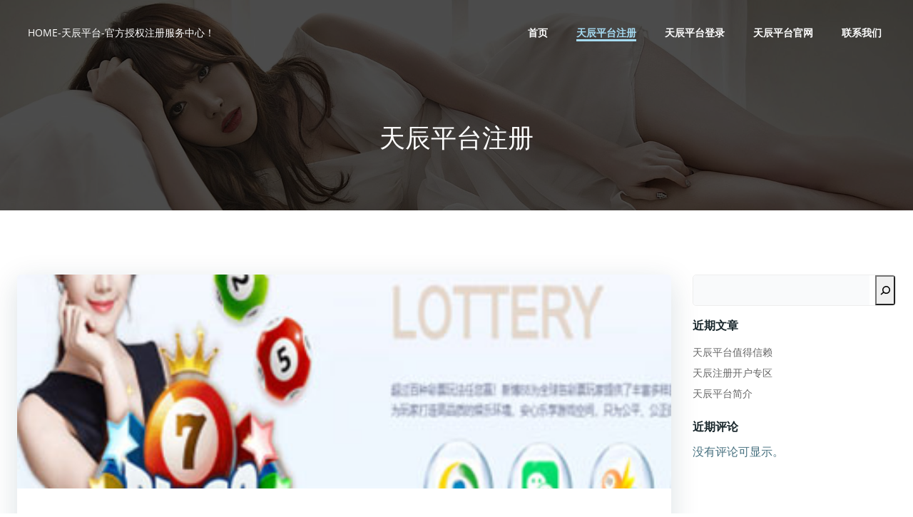

--- FILE ---
content_type: text/html; charset=utf-8
request_url: http://xxszw.info/news/
body_size: 30117
content:
<!DOCTYPE html>
<html lang="zh-CN">

<head>
    <meta charset="UTF-8">
    <meta name="viewport" content="width=device-width, initial-scale=1">
    <link rel="profile" href="http://gmpg.org/xfn/11">
    <title>&#22825;&#36784;&#24179;&#21488;&#27880;&#20876;&#45;&#22825;&#36784;&#24179;&#21488;&#12300;&#23448;&#26041;&#27880;&#20876;&#26381;&#21153;&#20013;&#24515;&#12301;</title>
    <meta name="keywords" content="" />
    <meta name="description" content="&#22825;&#36784;&#24179;&#21488;&#20840;&#24515;&#20840;&#24847;&#20026;&#24744;&#25552;&#20379;&#26368;&#20248;&#36136;&#30340;&#26381;&#21153;&#44;&#33268;&#21147;&#20026;&#29609;&#23478;&#25171;&#36896;&#39640;&#21697;&#36136;&#30340;&#23089;&#20048;&#29615;&#22659;&#65292;&#23433;&#24515;&#20048;&#20139;&#28216;&#25103;&#31354;&#38388;&#65292;&#21482;&#20026;&#20844;&#24179;&#12289;&#20844;&#27491;&#30340;&#32467;&#26524;&#65281;" />
    <style type="text/css">
    img.wp-smiley,
    img.emoji {
        display: inline !important;
        border: none !important;
        box-shadow: none !important;
        height: 1em !important;
        width: 1em !important;
        margin: 0 0.07em !important;
        vertical-align: -0.1em !important;
        background: none !important;
        padding: 0 !important;
    }
    </style>
    <link rel='stylesheet' id='extend-builder-css-css' href='/template/pc/css/theme.css' type='text/css' media='all'>
    <style id='extend-builder-css-inline-css' type='text/css'>
    /* page css */
    /* part css : theme-shapes */
    .colibri-shape-circles {
        background-image: url('/template/pc/images/circles.png')
    }

    .colibri-shape-10degree-stripes {
        background-image: url('/template/pc/images/10degree-stripes.png')
    }

    .colibri-shape-rounded-squares-blue {
        background-image: url('/template/pc/images/rounded-squares-blue.png')
    }

    .colibri-shape-many-rounded-squares-blue {
        background-image: url('/template/pc/images/many-rounded-squares-blue.png')
    }

    .colibri-shape-two-circles {
        background-image: url('/template/pc/images/two-circles.png')
    }

    .colibri-shape-circles-2 {
        background-image: url('/template/pc/images/circles-2.png')
    }

    .colibri-shape-circles-3 {
        background-image: url('/template/pc/images/circles-3.png')
    }

    .colibri-shape-circles-gradient {
        background-image: url('/template/pc/images/circles-gradient.png')
    }

    .colibri-shape-circles-white-gradient {
        background-image: url('/template/pc/images/circles-white-gradient.png')
    }

    .colibri-shape-waves {
        background-image: url('/template/pc/images/waves.png')
    }

    .colibri-shape-waves-inverted {
        background-image: url('/template/pc/images/waves-inverted.png')
    }

    .colibri-shape-dots {
        background-image: url('/template/pc/images/dots.png')
    }

    .colibri-shape-left-tilted-lines {
        background-image: url('/template/pc/images/left-tilted-lines.png')
    }

    .colibri-shape-right-tilted-lines {
        background-image: url('/template/pc/images/right-tilted-lines.png')
    }

    .colibri-shape-right-tilted-strips {
        background-image: url('/template/pc/images/right-tilted-strips.png')
    }

    /* part css : theme */

    .h-y-container>*:not(:last-child),
    .h-x-container-inner>* {
        margin-bottom: 20px;
    }

    .h-x-container-inner,
    .h-column__content>.h-x-container>*:last-child {
        margin-bottom: -20px;
    }

    .h-x-container-inner>* {
        padding-left: 10px;
        padding-right: 10px;
    }

    .h-x-container-inner {
        margin-left: -10px;
        margin-right: -10px;
    }

    [class*=style-],
    [class*=local-style-],
    .h-global-transition,
    .h-global-transition-all,
    .h-global-transition-all * {
        transition-duration: 0.5s;
    }

    .wp-block-button .wp-block-button__link:not(.has-background),
    .wp-block-file .wp-block-file__button {
        background-color: #03a9f4;
        background-image: none;
    }

    .wp-block-button .wp-block-button__link:not(.has-background):hover,
    .wp-block-button .wp-block-button__link:not(.has-background):focus,
    .wp-block-button .wp-block-button__link:not(.has-background):active,
    .wp-block-file .wp-block-file__button:hover,
    .wp-block-file .wp-block-file__button:focus,
    .wp-block-file .wp-block-file__button:active {
        background-color: rgb(2, 110, 159);
        background-image: none;
    }

    .wp-block-button.is-style-outline .wp-block-button__link:not(.has-background) {
        color: #03a9f4;
        background-color: transparent;
        background-image: none;
        border-top-width: 2px;
        border-top-color: #03a9f4;
        border-top-style: solid;
        border-right-width: 2px;
        border-right-color: #03a9f4;
        border-right-style: solid;
        border-bottom-width: 2px;
        border-bottom-color: #03a9f4;
        border-bottom-style: solid;
        border-left-width: 2px;
        border-left-color: #03a9f4;
        border-left-style: solid;
    }

    .wp-block-button.is-style-outline .wp-block-button__link:not(.has-background):hover,
    .wp-block-button.is-style-outline .wp-block-button__link:not(.has-background):focus,
    .wp-block-button.is-style-outline .wp-block-button__link:not(.has-background):active {
        color: #fff;
        background-color: #03a9f4;
        background-image: none;
    }

    .has-background-color,
    *[class^="wp-block-"].is-style-solid-color {
        background-color: #03a9f4;
        background-image: none;
    }

    .has-colibri-color-1-background-color {
        background-color: #03a9f4;
        background-image: none;
    }

    .wp-block-button .wp-block-button__link.has-colibri-color-1-background-color {
        background-color: #03a9f4;
        background-image: none;
    }

    .wp-block-button .wp-block-button__link.has-colibri-color-1-background-color:hover,
    .wp-block-button .wp-block-button__link.has-colibri-color-1-background-color:focus,
    .wp-block-button .wp-block-button__link.has-colibri-color-1-background-color:active {
        background-color: rgb(2, 110, 159);
        background-image: none;
    }

    .wp-block-button.is-style-outline .wp-block-button__link.has-colibri-color-1-background-color {
        color: #03a9f4;
        background-color: transparent;
        background-image: none;
        border-top-width: 2px;
        border-top-color: #03a9f4;
        border-top-style: solid;
        border-right-width: 2px;
        border-right-color: #03a9f4;
        border-right-style: solid;
        border-bottom-width: 2px;
        border-bottom-color: #03a9f4;
        border-bottom-style: solid;
        border-left-width: 2px;
        border-left-color: #03a9f4;
        border-left-style: solid;
    }

    .wp-block-button.is-style-outline .wp-block-button__link.has-colibri-color-1-background-color:hover,
    .wp-block-button.is-style-outline .wp-block-button__link.has-colibri-color-1-background-color:focus,
    .wp-block-button.is-style-outline .wp-block-button__link.has-colibri-color-1-background-color:active {
        color: #fff;
        background-color: #03a9f4;
        background-image: none;
    }

    *[class^="wp-block-"].has-colibri-color-1-background-color,
    *[class^="wp-block-"] .has-colibri-color-1-background-color,
    *[class^="wp-block-"].is-style-solid-color.has-colibri-color-1-color,
    *[class^="wp-block-"].is-style-solid-color blockquote.has-colibri-color-1-color,
    *[class^="wp-block-"].is-style-solid-color blockquote.has-colibri-color-1-color p {
        background-color: #03a9f4;
        background-image: none;
    }

    .has-colibri-color-1-color {
        color: #03a9f4;
    }

    .has-colibri-color-2-background-color {
        background-color: #f79007;
        background-image: none;
    }

    .wp-block-button .wp-block-button__link.has-colibri-color-2-background-color {
        background-color: #f79007;
        background-image: none;
    }

    .wp-block-button .wp-block-button__link.has-colibri-color-2-background-color:hover,
    .wp-block-button .wp-block-button__link.has-colibri-color-2-background-color:focus,
    .wp-block-button .wp-block-button__link.has-colibri-color-2-background-color:active {
        background-color: rgb(162, 94, 5);
        background-image: none;
    }

    .wp-block-button.is-style-outline .wp-block-button__link.has-colibri-color-2-background-color {
        color: #f79007;
        background-color: transparent;
        background-image: none;
        border-top-width: 2px;
        border-top-color: #f79007;
        border-top-style: solid;
        border-right-width: 2px;
        border-right-color: #f79007;
        border-right-style: solid;
        border-bottom-width: 2px;
        border-bottom-color: #f79007;
        border-bottom-style: solid;
        border-left-width: 2px;
        border-left-color: #f79007;
        border-left-style: solid;
    }

    .wp-block-button.is-style-outline .wp-block-button__link.has-colibri-color-2-background-color:hover,
    .wp-block-button.is-style-outline .wp-block-button__link.has-colibri-color-2-background-color:focus,
    .wp-block-button.is-style-outline .wp-block-button__link.has-colibri-color-2-background-color:active {
        color: #fff;
        background-color: #f79007;
        background-image: none;
    }

    *[class^="wp-block-"].has-colibri-color-2-background-color,
    *[class^="wp-block-"] .has-colibri-color-2-background-color,
    *[class^="wp-block-"].is-style-solid-color.has-colibri-color-2-color,
    *[class^="wp-block-"].is-style-solid-color blockquote.has-colibri-color-2-color,
    *[class^="wp-block-"].is-style-solid-color blockquote.has-colibri-color-2-color p {
        background-color: #f79007;
        background-image: none;
    }

    .has-colibri-color-2-color {
        color: #f79007;
    }

    .has-colibri-color-3-background-color {
        background-color: #00bf87;
        background-image: none;
    }

    .wp-block-button .wp-block-button__link.has-colibri-color-3-background-color {
        background-color: #00bf87;
        background-image: none;
    }

    .wp-block-button .wp-block-button__link.has-colibri-color-3-background-color:hover,
    .wp-block-button .wp-block-button__link.has-colibri-color-3-background-color:focus,
    .wp-block-button .wp-block-button__link.has-colibri-color-3-background-color:active {
        background-color: rgb(0, 106, 75);
        background-image: none;
    }

    .wp-block-button.is-style-outline .wp-block-button__link.has-colibri-color-3-background-color {
        color: #00bf87;
        background-color: transparent;
        background-image: none;
        border-top-width: 2px;
        border-top-color: #00bf87;
        border-top-style: solid;
        border-right-width: 2px;
        border-right-color: #00bf87;
        border-right-style: solid;
        border-bottom-width: 2px;
        border-bottom-color: #00bf87;
        border-bottom-style: solid;
        border-left-width: 2px;
        border-left-color: #00bf87;
        border-left-style: solid;
    }

    .wp-block-button.is-style-outline .wp-block-button__link.has-colibri-color-3-background-color:hover,
    .wp-block-button.is-style-outline .wp-block-button__link.has-colibri-color-3-background-color:focus,
    .wp-block-button.is-style-outline .wp-block-button__link.has-colibri-color-3-background-color:active {
        color: #fff;
        background-color: #00bf87;
        background-image: none;
    }

    *[class^="wp-block-"].has-colibri-color-3-background-color,
    *[class^="wp-block-"] .has-colibri-color-3-background-color,
    *[class^="wp-block-"].is-style-solid-color.has-colibri-color-3-color,
    *[class^="wp-block-"].is-style-solid-color blockquote.has-colibri-color-3-color,
    *[class^="wp-block-"].is-style-solid-color blockquote.has-colibri-color-3-color p {
        background-color: #00bf87;
        background-image: none;
    }

    .has-colibri-color-3-color {
        color: #00bf87;
    }

    .has-colibri-color-4-background-color {
        background-color: #6632ff;
        background-image: none;
    }

    .wp-block-button .wp-block-button__link.has-colibri-color-4-background-color {
        background-color: #6632ff;
        background-image: none;
    }

    .wp-block-button .wp-block-button__link.has-colibri-color-4-background-color:hover,
    .wp-block-button .wp-block-button__link.has-colibri-color-4-background-color:focus,
    .wp-block-button .wp-block-button__link.has-colibri-color-4-background-color:active {
        background-color: rgb(68, 33, 170);
        background-image: none;
    }

    .wp-block-button.is-style-outline .wp-block-button__link.has-colibri-color-4-background-color {
        color: #6632ff;
        background-color: transparent;
        background-image: none;
        border-top-width: 2px;
        border-top-color: #6632ff;
        border-top-style: solid;
        border-right-width: 2px;
        border-right-color: #6632ff;
        border-right-style: solid;
        border-bottom-width: 2px;
        border-bottom-color: #6632ff;
        border-bottom-style: solid;
        border-left-width: 2px;
        border-left-color: #6632ff;
        border-left-style: solid;
    }

    .wp-block-button.is-style-outline .wp-block-button__link.has-colibri-color-4-background-color:hover,
    .wp-block-button.is-style-outline .wp-block-button__link.has-colibri-color-4-background-color:focus,
    .wp-block-button.is-style-outline .wp-block-button__link.has-colibri-color-4-background-color:active {
        color: #fff;
        background-color: #6632ff;
        background-image: none;
    }

    *[class^="wp-block-"].has-colibri-color-4-background-color,
    *[class^="wp-block-"] .has-colibri-color-4-background-color,
    *[class^="wp-block-"].is-style-solid-color.has-colibri-color-4-color,
    *[class^="wp-block-"].is-style-solid-color blockquote.has-colibri-color-4-color,
    *[class^="wp-block-"].is-style-solid-color blockquote.has-colibri-color-4-color p {
        background-color: #6632ff;
        background-image: none;
    }

    .has-colibri-color-4-color {
        color: #6632ff;
    }

    .has-colibri-color-5-background-color {
        background-color: #FFFFFF;
        background-image: none;
    }

    .wp-block-button .wp-block-button__link.has-colibri-color-5-background-color {
        background-color: #FFFFFF;
        background-image: none;
    }

    .wp-block-button .wp-block-button__link.has-colibri-color-5-background-color:hover,
    .wp-block-button .wp-block-button__link.has-colibri-color-5-background-color:focus,
    .wp-block-button .wp-block-button__link.has-colibri-color-5-background-color:active {
        background-color: rgb(102, 102, 102);
        background-image: none;
    }

    .wp-block-button.is-style-outline .wp-block-button__link.has-colibri-color-5-background-color {
        color: #FFFFFF;
        background-color: transparent;
        background-image: none;
        border-top-width: 2px;
        border-top-color: #FFFFFF;
        border-top-style: solid;
        border-right-width: 2px;
        border-right-color: #FFFFFF;
        border-right-style: solid;
        border-bottom-width: 2px;
        border-bottom-color: #FFFFFF;
        border-bottom-style: solid;
        border-left-width: 2px;
        border-left-color: #FFFFFF;
        border-left-style: solid;
    }

    .wp-block-button.is-style-outline .wp-block-button__link.has-colibri-color-5-background-color:hover,
    .wp-block-button.is-style-outline .wp-block-button__link.has-colibri-color-5-background-color:focus,
    .wp-block-button.is-style-outline .wp-block-button__link.has-colibri-color-5-background-color:active {
        color: #fff;
        background-color: #FFFFFF;
        background-image: none;
    }

    *[class^="wp-block-"].has-colibri-color-5-background-color,
    *[class^="wp-block-"] .has-colibri-color-5-background-color,
    *[class^="wp-block-"].is-style-solid-color.has-colibri-color-5-color,
    *[class^="wp-block-"].is-style-solid-color blockquote.has-colibri-color-5-color,
    *[class^="wp-block-"].is-style-solid-color blockquote.has-colibri-color-5-color p {
        background-color: #FFFFFF;
        background-image: none;
    }

    .has-colibri-color-5-color {
        color: #FFFFFF;
    }

    .has-colibri-color-6-background-color {
        background-color: #17252a;
        background-image: none;
    }

    .wp-block-button .wp-block-button__link.has-colibri-color-6-background-color {
        background-color: #17252a;
        background-image: none;
    }

    .wp-block-button .wp-block-button__link.has-colibri-color-6-background-color:hover,
    .wp-block-button .wp-block-button__link.has-colibri-color-6-background-color:focus,
    .wp-block-button .wp-block-button__link.has-colibri-color-6-background-color:active {
        background-color: rgb(23, 37, 42);
        background-image: none;
    }

    .wp-block-button.is-style-outline .wp-block-button__link.has-colibri-color-6-background-color {
        color: #17252a;
        background-color: transparent;
        background-image: none;
        border-top-width: 2px;
        border-top-color: #17252a;
        border-top-style: solid;
        border-right-width: 2px;
        border-right-color: #17252a;
        border-right-style: solid;
        border-bottom-width: 2px;
        border-bottom-color: #17252a;
        border-bottom-style: solid;
        border-left-width: 2px;
        border-left-color: #17252a;
        border-left-style: solid;
    }

    .wp-block-button.is-style-outline .wp-block-button__link.has-colibri-color-6-background-color:hover,
    .wp-block-button.is-style-outline .wp-block-button__link.has-colibri-color-6-background-color:focus,
    .wp-block-button.is-style-outline .wp-block-button__link.has-colibri-color-6-background-color:active {
        color: #fff;
        background-color: #17252a;
        background-image: none;
    }

    *[class^="wp-block-"].has-colibri-color-6-background-color,
    *[class^="wp-block-"] .has-colibri-color-6-background-color,
    *[class^="wp-block-"].is-style-solid-color.has-colibri-color-6-color,
    *[class^="wp-block-"].is-style-solid-color blockquote.has-colibri-color-6-color,
    *[class^="wp-block-"].is-style-solid-color blockquote.has-colibri-color-6-color p {
        background-color: #17252a;
        background-image: none;
    }

    .has-colibri-color-6-color {
        color: #17252a;
    }

    #colibri .woocommerce-store-notice,
    #colibri.woocommerce .content .h-section input[type=submit],
    #colibri.woocommerce-page .content .h-section input[type=button],
    #colibri.woocommerce .content .h-section input[type=button],
    #colibri.woocommerce-page .content .h-section .button,
    #colibri.woocommerce .content .h-section .button,
    #colibri.woocommerce-page .content .h-section a.button,
    #colibri.woocommerce .content .h-section a.button,
    #colibri.woocommerce-page .content .h-section button.button,
    #colibri.woocommerce .content .h-section button.button,
    #colibri.woocommerce-page .content .h-section input.button,
    #colibri.woocommerce .content .h-section input.button,
    #colibri.woocommerce-page .content .h-section input#submit,
    #colibri.woocommerce .content .h-section input#submit,
    #colibri.woocommerce-page .content .h-section a.added_to_cart,
    #colibri.woocommerce .content .h-section a.added_to_cart,
    #colibri.woocommerce-page .content .h-section .ui-slider-range,
    #colibri.woocommerce .content .h-section .ui-slider-range,
    #colibri.woocommerce-page .content .h-section .ui-slider-handle,
    #colibri.woocommerce .content .h-section .ui-slider-handle {
        background-color: #03a9f4;
        background-image: none;
        border-top-width: 0px;
        border-top-color: #03a9f4;
        border-top-style: solid;
        border-right-width: 0px;
        border-right-color: #03a9f4;
        border-right-style: solid;
        border-bottom-width: 0px;
        border-bottom-color: #03a9f4;
        border-bottom-style: solid;
        border-left-width: 0px;
        border-left-color: #03a9f4;
        border-left-style: solid;
    }

    #colibri .woocommerce-store-notice:hover,
    #colibri .woocommerce-store-notice:focus,
    #colibri .woocommerce-store-notice:active,
    #colibri.woocommerce .content .h-section input[type=submit]:hover,
    #colibri.woocommerce .content .h-section input[type=submit]:focus,
    #colibri.woocommerce .content .h-section input[type=submit]:active,
    #colibri.woocommerce-page .content .h-section input[type=button]:hover,
    #colibri.woocommerce-page .content .h-section input[type=button]:focus,
    #colibri.woocommerce-page .content .h-section input[type=button]:active,
    #colibri.woocommerce .content .h-section input[type=button]:hover,
    #colibri.woocommerce .content .h-section input[type=button]:focus,
    #colibri.woocommerce .content .h-section input[type=button]:active,
    #colibri.woocommerce-page .content .h-section .button:hover,
    #colibri.woocommerce-page .content .h-section .button:focus,
    #colibri.woocommerce-page .content .h-section .button:active,
    #colibri.woocommerce .content .h-section .button:hover,
    #colibri.woocommerce .content .h-section .button:focus,
    #colibri.woocommerce .content .h-section .button:active,
    #colibri.woocommerce-page .content .h-section a.button:hover,
    #colibri.woocommerce-page .content .h-section a.button:focus,
    #colibri.woocommerce-page .content .h-section a.button:active,
    #colibri.woocommerce .content .h-section a.button:hover,
    #colibri.woocommerce .content .h-section a.button:focus,
    #colibri.woocommerce .content .h-section a.button:active,
    #colibri.woocommerce-page .content .h-section button.button:hover,
    #colibri.woocommerce-page .content .h-section button.button:focus,
    #colibri.woocommerce-page .content .h-section button.button:active,
    #colibri.woocommerce .content .h-section button.button:hover,
    #colibri.woocommerce .content .h-section button.button:focus,
    #colibri.woocommerce .content .h-section button.button:active,
    #colibri.woocommerce-page .content .h-section input.button:hover,
    #colibri.woocommerce-page .content .h-section input.button:focus,
    #colibri.woocommerce-page .content .h-section input.button:active,
    #colibri.woocommerce .content .h-section input.button:hover,
    #colibri.woocommerce .content .h-section input.button:focus,
    #colibri.woocommerce .content .h-section input.button:active,
    #colibri.woocommerce-page .content .h-section input#submit:hover,
    #colibri.woocommerce-page .content .h-section input#submit:focus,
    #colibri.woocommerce-page .content .h-section input#submit:active,
    #colibri.woocommerce .content .h-section input#submit:hover,
    #colibri.woocommerce .content .h-section input#submit:focus,
    #colibri.woocommerce .content .h-section input#submit:active,
    #colibri.woocommerce-page .content .h-section a.added_to_cart:hover,
    #colibri.woocommerce-page .content .h-section a.added_to_cart:focus,
    #colibri.woocommerce-page .content .h-section a.added_to_cart:active,
    #colibri.woocommerce .content .h-section a.added_to_cart:hover,
    #colibri.woocommerce .content .h-section a.added_to_cart:focus,
    #colibri.woocommerce .content .h-section a.added_to_cart:active,
    #colibri.woocommerce-page .content .h-section .ui-slider-range:hover,
    #colibri.woocommerce-page .content .h-section .ui-slider-range:focus,
    #colibri.woocommerce-page .content .h-section .ui-slider-range:active,
    #colibri.woocommerce .content .h-section .ui-slider-range:hover,
    #colibri.woocommerce .content .h-section .ui-slider-range:focus,
    #colibri.woocommerce .content .h-section .ui-slider-range:active,
    #colibri.woocommerce-page .content .h-section .ui-slider-handle:hover,
    #colibri.woocommerce-page .content .h-section .ui-slider-handle:focus,
    #colibri.woocommerce-page .content .h-section .ui-slider-handle:active,
    #colibri.woocommerce .content .h-section .ui-slider-handle:hover,
    #colibri.woocommerce .content .h-section .ui-slider-handle:focus,
    #colibri.woocommerce .content .h-section .ui-slider-handle:active {
        background-color: rgb(2, 110, 159);
        background-image: none;
        border-top-width: 0px;
        border-top-color: rgb(2, 110, 159);
        border-top-style: solid;
        border-right-width: 0px;
        border-right-color: rgb(2, 110, 159);
        border-right-style: solid;
        border-bottom-width: 0px;
        border-bottom-color: rgb(2, 110, 159);
        border-bottom-style: solid;
        border-left-width: 0px;
        border-left-color: rgb(2, 110, 159);
        border-left-style: solid;
    }

    #colibri.woocommerce-page .content .h-section .star-rating::before,
    #colibri.woocommerce .content .h-section .star-rating::before,
    #colibri.woocommerce-page .content .h-section .star-rating span::before,
    #colibri.woocommerce .content .h-section .star-rating span::before {
        color: #03a9f4;
    }

    #colibri.woocommerce-page .content .h-section .price,
    #colibri.woocommerce .content .h-section .price {
        color: #03a9f4;
    }

    #colibri.woocommerce-page .content .h-section .price del,
    #colibri.woocommerce .content .h-section .price del {
        color: rgb(84, 194, 244);
    }

    #colibri.woocommerce-page .content .h-section .onsale,
    #colibri.woocommerce .content .h-section .onsale {
        background-color: #03a9f4;
        background-image: none;
    }

    #colibri.woocommerce-page .content .h-section .onsale:hover,
    #colibri.woocommerce-page .content .h-section .onsale:focus,
    #colibri.woocommerce-page .content .h-section .onsale:active,
    #colibri.woocommerce .content .h-section .onsale:hover,
    #colibri.woocommerce .content .h-section .onsale:focus,
    #colibri.woocommerce .content .h-section .onsale:active {
        background-color: rgb(2, 110, 159);
        background-image: none;
    }

    #colibri.woocommerce ul.products li.product h2:hover {
        color: #03a9f4;
    }

    #colibri.woocommerce-page .content .h-section .woocommerce-pagination .page-numbers.current,
    #colibri.woocommerce .content .h-section .woocommerce-pagination .page-numbers.current,
    #colibri.woocommerce-page .content .h-section .woocommerce-pagination a.page-numbers:hover,
    #colibri.woocommerce .content .h-section .woocommerce-pagination a.page-numbers:hover {
        background-color: #03a9f4;
        background-image: none;
    }

    #colibri.woocommerce-page .content .h-section .comment-form-rating .stars a,
    #colibri.woocommerce .content .h-section .comment-form-rating .stars a {
        color: #03a9f4;
    }

    .h-section-global-spacing {
        padding-top: 90px;
        padding-bottom: 90px;
    }

    #colibri .colibri-language-switcher {
        background-color: white;
        background-image: none;
        top: 80px;
        border-top-width: 0px;
        border-top-style: none;
        border-top-left-radius: 4px;
        border-top-right-radius: 0px;
        border-right-width: 0px;
        border-right-style: none;
        border-bottom-width: 0px;
        border-bottom-style: none;
        border-bottom-left-radius: 4px;
        border-bottom-right-radius: 0px;
        border-left-width: 0px;
        border-left-style: none;
    }

    #colibri .colibri-language-switcher .lang-item {
        padding-top: 14px;
        padding-right: 18px;
        padding-bottom: 14px;
        padding-left: 18px;
    }

    body {
        font-family: Open Sans;
        font-weight: 400;
        font-size: 16px;
        line-height: 1.6;
        color: rgb(70, 112, 127);
    }

    body a {
        font-family: Open Sans;
        font-weight: 400;
        text-decoration: none;
        font-size: 1em;
        line-height: 1.5;
        color: #03a9f4;
    }

    body p {
        margin-bottom: 16px;
        font-family: Open Sans;
        font-weight: 400;
        font-size: 16px;
        line-height: 1.6;
        color: rgb(70, 112, 127);
    }

    body .h-lead p {
        margin-bottom: 16px;
        font-family: Open Sans;
        font-weight: 300;
        font-size: 1.25em;
        line-height: 1.5;
        color: rgb(37, 41, 42);
    }

    body blockquote p {
        margin-bottom: 16px;
        font-family: Open Sans;
        font-weight: 400;
        font-size: 16px;
        line-height: 1.6;
        color: rgb(70, 112, 127);
    }

    body h1 {
        margin-bottom: 16px;
        font-family: Open Sans;
        font-weight: 300;
        font-size: 3.375em;
        line-height: 1.26;
        color: rgb(23, 37, 42);
    }

    body h2 {
        margin-bottom: 16px;
        font-family: Open Sans;
        font-weight: 300;
        font-size: 2.625em;
        line-height: 1.143;
        color: rgb(23, 37, 42);
    }

    body h3 {
        margin-bottom: 16px;
        font-family: Open Sans;
        font-weight: 300;
        font-size: 2.25em;
        line-height: 1.25;
        color: rgb(23, 37, 42);
    }

    body h4 {
        margin-bottom: 16px;
        font-family: Open Sans;
        font-weight: 600;
        font-size: 1.25em;
        line-height: 1.6;
        color: rgb(23, 37, 42);
    }

    body h5 {
        margin-bottom: 16px;
        font-family: Open Sans;
        font-weight: 600;
        font-size: 1.125em;
        line-height: 1.55;
        color: rgb(23, 37, 42);
    }

    body h6 {
        margin-bottom: 16px;
        font-family: Open Sans;
        font-weight: 600;
        font-size: 1em;
        line-height: 1.6;
        color: rgb(23, 37, 42);
    }


    @media (min-width: 768px) and (max-width: 1023px) {
        .h-section-global-spacing {
            padding-top: 60px;
            padding-bottom: 60px;
        }

    }

    @media (max-width: 767px) {
        .h-section-global-spacing {
            padding-top: 30px;
            padding-bottom: 30px;
        }

    }

    /* part css : page */
    #colibri .style-32 {
        animation-duration: 0.5s;
        padding-top: 20px;
        padding-right: 15px;
        padding-bottom: 20px;
        padding-left: 15px;
        background-color: transparent;
        background-image: none;
    }

    #colibri .h-navigation_sticky .style-32,
    #colibri .h-navigation_sticky.style-32 {
        background-color: #ffffff;
        background-image: none;
        padding-top: 10px;
        padding-bottom: 10px;
        box-shadow: 0px 0px 4px 0px rgba(0, 0, 0, 0.5);
    }

    #colibri .style-34 {
        text-align: center;
        height: auto;
        min-height: unset;
    }

    #colibri .style-35-image {
        max-height: 70px;
    }

    #colibri .style-35 a,
    #colibri .style-35 .logo-text {
        color: #ffffff;
        text-decoration: none;
        font-size: 15px;
    }

    #colibri .style-35 .logo-text {
        color: #FFFFFF;
    }

    #colibri .h-navigation_sticky .style-35-image,
    #colibri .h-navigation_sticky.style-35-image {
        max-height: 70px;
    }

    #colibri .h-navigation_sticky .style-35 a,
    #colibri .h-navigation_sticky .style-35 .logo-text,
    #colibri .h-navigation_sticky.style-35 a,
    #colibri .h-navigation_sticky.style-35 .logo-text {
        color: #000000;
        text-decoration: none;
    }

    #colibri .style-36 {
        text-align: center;
        height: auto;
        min-height: unset;
    }

    #colibri .style-37 {
        height: 50px;
    }

    #colibri .style-38 {
        text-align: center;
        height: auto;
        min-height: unset;
    }

    #colibri .style-39>div>.colibri-menu-container>ul.colibri-menu {
        justify-content: flex-end;
    }

    #colibri .style-39>div>.colibri-menu-container>ul.colibri-menu>li {
        margin-top: 0px;
        margin-right: 20px;
        margin-bottom: 0px;
        margin-left: 20px;
        padding-top: 10px;
        padding-right: 0px;
        padding-bottom: 10px;
        padding-left: 0px;
    }

    #colibri .style-39>div>.colibri-menu-container>ul.colibri-menu>li.current_page_item,
    #colibri .style-39>div>.colibri-menu-container>ul.colibri-menu>li.current_page_item:hover {
        margin-top: 0px;
        margin-right: 20px;
        margin-bottom: 0px;
        margin-left: 20px;
        padding-top: 10px;
        padding-right: 0px;
        padding-bottom: 10px;
        padding-left: 0px;
    }

    #colibri .style-39>div>.colibri-menu-container>ul.colibri-menu>li>a {
        font-family: Open Sans;
        font-weight: 600;
        text-transform: uppercase;
        font-size: 14px;
        line-height: 1.5em;
        letter-spacing: 0px;
        color: #FFFFFF;
    }

    #colibri .style-39>div>.colibri-menu-container>ul.colibri-menu>li.hover>a {
        color: rgb(166, 220, 244);
    }

    #colibri .style-39>div>.colibri-menu-container>ul.colibri-menu>li:hover>a,
    #colibri .style-39>div>.colibri-menu-container>ul.colibri-menu>li.hover>a {
        color: rgb(166, 220, 244);
    }

    #colibri .style-39>div>.colibri-menu-container>ul.colibri-menu>li.current_page_item>a,
    #colibri .style-39>div>.colibri-menu-container>ul.colibri-menu>li.current_page_item>a:hover {
        font-family: Open Sans;
        font-weight: 600;
        text-transform: uppercase;
        font-size: 14px;
        line-height: 1.5em;
        letter-spacing: 0px;
        color: rgb(166, 220, 244);
    }

    #colibri .style-39>div>.colibri-menu-container>ul.colibri-menu li>ul {
        background-color: #ffffff;
        background-image: none;
        margin-right: 5px;
        margin-left: 5px;
        box-shadow: 0px 0px 5px 2px rgba(0, 0, 0, 0.04);
    }

    #colibri .style-39>div>.colibri-menu-container>ul.colibri-menu li>ul li {
        padding-top: 10px;
        padding-right: 20px;
        padding-bottom: 10px;
        padding-left: 20px;
        border-top-width: 0px;
        border-top-style: none;
        border-right-width: 0px;
        border-right-style: none;
        border-bottom-width: 1px;
        border-bottom-color: rgba(128, 128, 128, .2);
        border-bottom-style: solid;
        border-left-width: 0px;
        border-left-style: none;
        background-color: rgb(255, 255, 255);
        background-image: none;
    }

    #colibri .style-39>div>.colibri-menu-container>ul.colibri-menu li>ul>li.hover {
        background-color: #03a9f4;
    }

    #colibri .style-39>div>.colibri-menu-container>ul.colibri-menu li>ul>li:hover,
    #colibri .style-39>div>.colibri-menu-container>ul.colibri-menu li>ul>li.hover {
        background-color: #03a9f4;
    }

    #colibri .style-39>div>.colibri-menu-container>ul.colibri-menu li>ul li.current_page_item,
    #colibri .style-39>div>.colibri-menu-container>ul.colibri-menu li>ul>li.current_page_item:hover {
        padding-top: 10px;
        padding-right: 20px;
        padding-bottom: 10px;
        padding-left: 20px;
        border-top-width: 0px;
        border-top-style: none;
        border-right-width: 0px;
        border-right-style: none;
        border-bottom-width: 1px;
        border-bottom-color: rgba(128, 128, 128, .2);
        border-bottom-style: solid;
        border-left-width: 0px;
        border-left-style: none;
        background-color: #03a9f4;
        background-image: none;
    }

    #colibri .style-39>div>.colibri-menu-container>ul.colibri-menu li>ul>li>a {
        font-size: 14px;
        color: rgb(37, 41, 42);
    }

    #colibri .style-39>div>.colibri-menu-container>ul.colibri-menu li>ul>li.hover>a {
        color: rgb(255, 255, 255);
    }

    #colibri .style-39>div>.colibri-menu-container>ul.colibri-menu li>ul>li:hover>a,
    #colibri .style-39>div>.colibri-menu-container>ul.colibri-menu li>ul>li.hover>a {
        color: rgb(255, 255, 255);
    }

    #colibri .style-39>div>.colibri-menu-container>ul.colibri-menu li>ul>li.current_page_item>a,
    #colibri .style-39>div>.colibri-menu-container>ul.colibri-menu li>ul>li.current_page_item>a:hover {
        font-size: 14px;
        color: rgb(255, 255, 255);
    }

    #colibri .style-39>div>.colibri-menu-container>ul.colibri-menu.bordered-active-item>li::after,
    #colibri .style-39 ul.colibri-menu.bordered-active-item>li::before {
        background-color: rgb(166, 220, 244);
        background-image: none;
        height: 3px;
    }

    #colibri .style-39>div>.colibri-menu-container>ul.colibri-menu.solid-active-item>li::after,
    #colibri .style-39 ul.colibri-menu.solid-active-item>li::before {
        background-color: white;
        background-image: none;
        border-top-width: 0px;
        border-top-style: none;
        border-top-left-radius: 0%;
        border-top-right-radius: 0%;
        border-right-width: 0px;
        border-right-style: none;
        border-bottom-width: 0px;
        border-bottom-style: none;
        border-bottom-left-radius: 0%;
        border-bottom-right-radius: 0%;
        border-left-width: 0px;
        border-left-style: none;
    }

    #colibri .style-39>div>.colibri-menu-container>ul.colibri-menu>li>ul {
        margin-top: 0px;
    }

    #colibri .style-39>div>.colibri-menu-container>ul.colibri-menu>li>ul::before {
        height: 0px;
        width: 100%;
    }

    #colibri .style-39>div>.colibri-menu-container>ul.colibri-menu li>a>svg,
    #colibri .style-39>div>.colibri-menu-container>ul.colibri-menu li>a>.arrow-wrapper {
        padding-right: 5px;
        padding-left: 5px;
        color: black;
    }

    #colibri .style-39>div>.colibri-menu-container>ul.colibri-menu li.current_page_item>a>svg,
    #colibri .style-39>div>.colibri-menu-container>ul.colibri-menu>li.current_page_item:hover>a>svg,
    #colibri .style-39>div>.colibri-menu-container>ul.colibri-menu li.current_page_item>a>.arrow-wrapper,
    #colibri .style-39>div>.colibri-menu-container>ul.colibri-menu>li.current_page_item:hover>a>.arrow-wrapper {
        padding-right: 5px;
        padding-left: 5px;
        color: black;
    }

    #colibri .style-39>div>.colibri-menu-container>ul.colibri-menu li>ul li>a>svg,
    #colibri .style-39>div>.colibri-menu-container>ul.colibri-menu li>ul li>a>.arrow-wrapper {
        color: rgb(255, 255, 255);
    }

    #colibri .style-39>div>.colibri-menu-container>ul.colibri-menu li>ul li.current_page_item>a>svg,
    #colibri .style-39>div>.colibri-menu-container>ul.colibri-menu li>ul>li.current_page_item:hover>a>svg,
    #colibri .style-39>div>.colibri-menu-container>ul.colibri-menu li>ul li.current_page_item>a>.arrow-wrapper,
    #colibri .style-39>div>.colibri-menu-container>ul.colibri-menu li>ul>li.current_page_item:hover>a>.arrow-wrapper {
        color: rgb(255, 255, 255);
    }

    #colibri .h-navigation_sticky .style-39>div>.colibri-menu-container>ul.colibri-menu>li>a,
    #colibri .h-navigation_sticky.style-39>div>.colibri-menu-container>ul.colibri-menu>li>a {
        color: rgb(2, 110, 159);
    }

    #colibri .h-navigation_sticky .style-39>div>.colibri-menu-container>ul.colibri-menu>li.hover>a,
    #colibri .h-navigation_sticky.style-39>div>.colibri-menu-container>ul.colibri-menu>li.hover>a {
        color: #03a9f4;
    }

    #colibri .h-navigation_sticky .style-39>div>.colibri-menu-container>ul.colibri-menu>li:hover>a,
    #colibri .h-navigation_sticky .style-39>div>.colibri-menu-container>ul.colibri-menu>li.hover>a,
    #colibri .h-navigation_sticky.style-39>div>.colibri-menu-container>ul.colibri-menu>li:hover>a,
    #colibri .h-navigation_sticky.style-39>div>.colibri-menu-container>ul.colibri-menu>li.hover>a {
        color: #03a9f4;
    }

    #colibri .h-navigation_sticky .style-39>div>.colibri-menu-container>ul.colibri-menu>li.current_page_item>a,
    #colibri .h-navigation_sticky .style-39>div>.colibri-menu-container>ul.colibri-menu>li.current_page_item>a:hover,
    #colibri .h-navigation_sticky.style-39>div>.colibri-menu-container>ul.colibri-menu>li.current_page_item>a,
    #colibri .h-navigation_sticky.style-39>div>.colibri-menu-container>ul.colibri-menu>li.current_page_item>a:hover {
        color: #03a9f4;
    }

    #colibri .h-navigation_sticky .style-39>div>.colibri-menu-container>ul.colibri-menu.bordered-active-item>li::after,
    #colibri .h-navigation_sticky .style-39 ul.colibri-menu.bordered-active-item>li::before,
    #colibri .h-navigation_sticky.style-39>div>.colibri-menu-container>ul.colibri-menu.bordered-active-item>li::after,
    #colibri .h-navigation_sticky.style-39 ul.colibri-menu.bordered-active-item>li::before {
        background-color: #03a9f4;
        background-image: none;
    }

    #colibri .style-40-offscreen {
        background-color: #222B34;
        background-image: none;
        width: 300px !important;
    }

    #colibri .style-40-offscreenOverlay {
        background-color: rgba(0, 0, 0, 0.5);
        background-image: none;
    }

    #colibri .style-40 .h-hamburger-icon {
        background-color: rgba(0, 0, 0, 0.1);
        background-image: none;
        border-top-width: 0px;
        border-top-color: black;
        border-top-style: solid;
        border-top-left-radius: 100%;
        border-top-right-radius: 100%;
        border-right-width: 0px;
        border-right-color: black;
        border-right-style: solid;
        border-bottom-width: 0px;
        border-bottom-color: black;
        border-bottom-style: solid;
        border-bottom-left-radius: 100%;
        border-bottom-right-radius: 100%;
        border-left-width: 0px;
        border-left-color: black;
        border-left-style: solid;
        fill: white;
        padding-top: 5px;
        padding-right: 5px;
        padding-bottom: 5px;
        padding-left: 5px;
        width: 24px;
        height: 24px;
    }

    #colibri .style-43 {
        text-align: center;
        height: auto;
        min-height: unset;
    }

    #colibri .style-44-image {
        max-height: 70px;
    }

    #colibri .style-44 a,
    #colibri .style-44 .logo-text {
        color: #ffffff;
        text-decoration: none;
    }

    #colibri .h-navigation_sticky .style-44-image,
    #colibri .h-navigation_sticky.style-44-image {
        max-height: 70px;
    }

    #colibri .h-navigation_sticky .style-44 a,
    #colibri .h-navigation_sticky .style-44 .logo-text,
    #colibri .h-navigation_sticky.style-44 a,
    #colibri .h-navigation_sticky.style-44 .logo-text {
        color: #000000;
        text-decoration: none;
    }

    #colibri .style-46 {
        text-align: center;
        height: auto;
        min-height: unset;
    }

    #colibri .style-47>div>.colibri-menu-container>ul.colibri-menu>li>a {
        padding-top: 12px;
        padding-bottom: 12px;
        padding-left: 40px;
        border-top-width: 0px;
        border-top-color: #808080;
        border-top-style: solid;
        border-right-width: 0px;
        border-right-color: #808080;
        border-right-style: solid;
        border-bottom-width: 1px;
        border-bottom-color: #808080;
        border-bottom-style: solid;
        border-left-width: 0px;
        border-left-color: #808080;
        border-left-style: solid;
        font-size: 14px;
        color: white;
    }

    #colibri .style-47>div>.colibri-menu-container>ul.colibri-menu>li.current_page_item>a,
    #colibri .style-47>div>.colibri-menu-container>ul.colibri-menu>li.current_page_item>a:hover {
        padding-top: 12px;
        padding-bottom: 12px;
        padding-left: 40px;
        border-top-width: 0px;
        border-top-color: #808080;
        border-top-style: solid;
        border-right-width: 0px;
        border-right-color: #808080;
        border-right-style: solid;
        border-bottom-width: 1px;
        border-bottom-color: #808080;
        border-bottom-style: solid;
        border-left-width: 0px;
        border-left-color: #808080;
        border-left-style: solid;
        font-size: 14px;
        color: white;
    }

    #colibri .style-47>div>.colibri-menu-container>ul.colibri-menu li>ul>li>a {
        padding-top: 12px;
        padding-bottom: 12px;
        padding-left: 40px;
        border-top-width: 0px;
        border-top-color: #808080;
        border-top-style: solid;
        border-right-width: 0px;
        border-right-color: #808080;
        border-right-style: solid;
        border-bottom-width: 1px;
        border-bottom-color: #808080;
        border-bottom-style: solid;
        border-left-width: 0px;
        border-left-color: #808080;
        border-left-style: solid;
        font-size: 14px;
        color: white;
    }

    #colibri .style-47>div>.colibri-menu-container>ul.colibri-menu li>ul>li.current_page_item>a,
    #colibri .style-47>div>.colibri-menu-container>ul.colibri-menu li>ul>li.current_page_item>a:hover {
        padding-top: 12px;
        padding-bottom: 12px;
        padding-left: 40px;
        border-top-width: 0px;
        border-top-color: #808080;
        border-top-style: solid;
        border-right-width: 0px;
        border-right-color: #808080;
        border-right-style: solid;
        border-bottom-width: 1px;
        border-bottom-color: #808080;
        border-bottom-style: solid;
        border-left-width: 0px;
        border-left-color: #808080;
        border-left-style: solid;
        font-size: 14px;
        color: white;
    }

    #colibri .style-47>div>.colibri-menu-container>ul.colibri-menu li>a>svg,
    #colibri .style-47>div>.colibri-menu-container>ul.colibri-menu li>a>.arrow-wrapper {
        padding-right: 20px;
        padding-left: 20px;
        color: black;
    }

    #colibri .style-47>div>.colibri-menu-container>ul.colibri-menu li.current_page_item>a>svg,
    #colibri .style-47>div>.colibri-menu-container>ul.colibri-menu>li.current_page_item:hover>a>svg,
    #colibri .style-47>div>.colibri-menu-container>ul.colibri-menu li.current_page_item>a>.arrow-wrapper,
    #colibri .style-47>div>.colibri-menu-container>ul.colibri-menu>li.current_page_item:hover>a>.arrow-wrapper {
        padding-right: 20px;
        padding-left: 20px;
        color: black;
    }

    #colibri .style-47>div>.colibri-menu-container>ul.colibri-menu li>ul li>a>svg,
    #colibri .style-47>div>.colibri-menu-container>ul.colibri-menu li>ul li>a>.arrow-wrapper {
        color: white;
        padding-right: 20px;
        padding-left: 20px;
    }

    #colibri .style-47>div>.colibri-menu-container>ul.colibri-menu li>ul li.current_page_item>a>svg,
    #colibri .style-47>div>.colibri-menu-container>ul.colibri-menu li>ul>li.current_page_item:hover>a>svg,
    #colibri .style-47>div>.colibri-menu-container>ul.colibri-menu li>ul li.current_page_item>a>.arrow-wrapper,
    #colibri .style-47>div>.colibri-menu-container>ul.colibri-menu li>ul>li.current_page_item:hover>a>.arrow-wrapper {
        color: white;
        padding-right: 20px;
        padding-left: 20px;
    }

    #colibri .style-54 {
        height: auto;
        min-height: unset;
        color: #FFFFFF;
        background-color: #03a9f4;
        background-position: 50.734375% 28.3125%;
        background-size: cover;
        background-image: url("/template/pc/images/colibri-image-28.png");
        background-attachment: scroll;
        background-repeat: no-repeat;
        padding-top: 50px;
        padding-bottom: 50px;
    }

    #colibri .style-54 h1 {
        color: #FFFFFF;
    }

    #colibri .style-54 h2 {
        color: #FFFFFF;
    }

    #colibri .style-54 h3 {
        color: #FFFFFF;
    }

    #colibri .style-54 h4 {
        color: #FFFFFF;
    }

    #colibri .style-54 h5 {
        color: #FFFFFF;
    }

    #colibri .style-54 h6 {
        color: #FFFFFF;
    }

    #colibri .style-54 p {
        color: #FFFFFF;
    }

    #colibri .style-56 {
        text-align: center;
        height: auto;
        min-height: unset;
    }

    #colibri .style-local-8-h4-outer {
        flex: 0 0 auto;
        -ms-flex: 0 0 auto;
        width: auto;
        max-width: 100%;
    }

    #colibri .h-navigation_sticky .style-local-8-h4-outer,
    #colibri .h-navigation_sticky.style-local-8-h4-outer {
        flex: 0 0 auto;
        -ms-flex: 0 0 auto;
        width: auto;
        max-width: 100%;
    }

    #colibri .style-local-8-h6-outer {
        flex: 1 1 0;
        -ms-flex: 1 1 0%;
        max-width: 100%;
    }

    #colibri .style-local-8-h8-outer {
        flex: 0 0 auto;
        -ms-flex: 0 0 auto;
        width: auto;
        max-width: 100%;
    }

    #colibri .h-navigation_sticky .style-local-8-h8-outer,
    #colibri .h-navigation_sticky.style-local-8-h8-outer {
        flex: 0 0 auto;
        -ms-flex: 0 0 auto;
        width: auto;
        max-width: 100%;
    }

    #colibri .style-local-8-h26-outer {
        width: 80%;
        flex: 0 0 auto;
        -ms-flex: 0 0 auto;
    }

    #colibri .style-60 {
        height: auto;
        min-height: unset;
        padding-top: 30px;
        padding-bottom: 30px;
    }

    .style-62>.h-y-container>*:not(:last-child) {
        margin-bottom: 0px;
    }

    #colibri .style-62 {
        text-align: center;
        height: auto;
        min-height: unset;
    }

    #colibri .style-local-11-f4-outer {
        width: 100%;
        flex: 0 0 auto;
        -ms-flex: 0 0 auto;
    }

    #colibri .style-159 {
        height: auto;
        min-height: unset;
        padding-top: 0px;
        padding-bottom: 0px;
    }

    #colibri .style-165 {
        text-align: center;
        height: auto;
        min-height: unset;
    }

    #colibri .style-166 {
        border-top-width: 0px;
        border-top-style: none;
        border-right-width: 0px;
        border-right-style: none;
        border-bottom-width: 0px;
        border-bottom-style: none;
        border-left-width: 0px;
        border-left-style: none;
    }

    #colibri .style-166 .widget {
        text-align: left;
        border-top-width: 0px;
        border-top-style: none;
        border-right-width: 0px;
        border-right-style: none;
        border-bottom-width: 0px;
        border-bottom-style: none;
        border-left-width: 0px;
        border-left-style: none;
        margin-bottom: 20px;
    }

    #colibri .style-166 .widget h1,
    #colibri .style-166 .widget h2,
    #colibri .style-166 .widget h3,
    #colibri .style-166 .widget h4,
    #colibri .style-166 .widget h5,
    #colibri .style-166 .widget h6 {
        font-family: Open Sans;
        font-weight: 600;
        font-size: 16px;
        line-height: 1.6;
        color: #17252a;
        border-top-width: 0px;
        border-top-style: none;
        border-right-width: 0px;
        border-right-style: none;
        border-bottom-width: 0px;
        border-bottom-style: none;
        border-left-width: 0px;
        border-left-style: none;
        margin-bottom: 10px;
    }

    #colibri .style-166 .widget ul,
    #colibri .style-166 .widget ol {
        list-style-type: none;
    }

    #colibri .style-166 .widget ul li,
    #colibri .style-166 .widget ol li,
    #colibri .style-166 .widget .textwidget p,
    #colibri .style-166 .widget .calendar_wrap td,
    #colibri .style-166 .widget .calendar_wrap th,
    #colibri .style-166 .widget .calendar_wrap caption {
        font-family: Open Sans;
        font-weight: 400;
        text-decoration: none;
        font-size: 14px;
        color: rgb(37, 41, 42);
        padding-top: 4px;
        padding-bottom: 4px;
    }

    #colibri .style-166 .widget ul li a {
        font-family: Open Sans;
        font-weight: 400;
        text-decoration: none;
        font-size: 14px;
        color: rgb(102, 102, 102);
    }

    #colibri .style-166 .widget ul li a:hover {
        color: rgb(0, 0, 0);
    }

    #colibri .style-166 .widget ul li a:hover {
        color: rgb(0, 0, 0);
    }

    #colibri .style-166 .widget input:not([type="submit"]) {
        font-family: Open Sans;
        font-weight: 400;
        font-size: 16px;
        color: rgb(37, 41, 42);
        border-top-width: 0px;
        border-top-color: black;
        border-top-style: none;
        border-right-width: 0px;
        border-right-color: black;
        border-right-style: none;
        border-bottom-width: 0px;
        border-bottom-color: black;
        border-bottom-style: none;
        border-left-width: 0px;
        border-left-color: black;
        border-left-style: none;
    }

    #colibri .style-166 .widget.widget_search {
        background-color: unset;
        background-image: none;
        border-top-width: 1px;
        border-top-color: rgb(238, 238, 238);
        border-top-style: solid;
        border-top-left-radius: 5px;
        border-top-right-radius: 5px;
        border-right-width: 1px;
        border-right-color: rgb(238, 238, 238);
        border-right-style: solid;
        border-bottom-width: 1px;
        border-bottom-color: rgb(238, 238, 238);
        border-bottom-style: solid;
        border-bottom-left-radius: 5px;
        border-bottom-right-radius: 5px;
        border-left-width: 1px;
        border-left-color: rgb(238, 238, 238);
        border-left-style: solid;
        padding-top: 0px;
        padding-right: 0px;
        padding-bottom: 0px;
        padding-left: 0px;
        margin-bottom: 15px;
    }

    #colibri .style-166 .widget.widget_search h1,
    #colibri .style-166 .widget.widget_search h2,
    #colibri .style-166 .widget.widget_search h3,
    #colibri .style-166 .widget.widget_search h4,
    #colibri .style-166 .widget.widget_search h5,
    #colibri .style-166 .widget.widget_search h6 {
        border-top-width: 0px;
        border-top-style: none;
        border-right-width: 0px;
        border-right-style: none;
        border-bottom-width: 0px;
        border-bottom-style: none;
        border-left-width: 0px;
        border-left-style: none;
        font-size: 16px;
        color: #17252a;
    }

    #colibri .style-166 .widget.widget_search input:not([type="submit"]) {
        padding-top: 10px;
        padding-right: 12px;
        padding-bottom: 10px;
        padding-left: 12px;
        font-size: 16px;
        color: rgb(37, 41, 42);
        background-color: rgb(249, 250, 251);
        background-image: none;
        border-top-width: 0px;
        border-top-color: rgb(222, 222, 222);
        border-top-style: none;
        border-top-left-radius: 5px;
        border-top-right-radius: 0px;
        border-right-width: 0px;
        border-right-color: rgb(222, 222, 222);
        border-right-style: none;
        border-bottom-width: 0px;
        border-bottom-color: rgb(222, 222, 222);
        border-bottom-style: none;
        border-bottom-left-radius: 5px;
        border-bottom-right-radius: 0px;
        border-left-width: 0px;
        border-left-color: rgb(222, 222, 222);
        border-left-style: none;
        margin-top: 0px;
        margin-right: 0px;
        margin-bottom: 0px;
        margin-left: 0px;
    }

    #colibri .style-166 .widget.widget_search input:not([type="submit"])::placeholder {
        color: rgb(37, 41, 42);
    }

    #colibri .style-166 .widget.widget_search input[type="submit"],
    #colibri .style-166 .widget.widget_search button[type="submit"] {
        background-color: rgb(249, 250, 251);
        background-image: none;
        font-size: 16px;
        line-height: 1;
        color: #17252a;
        border-top-width: 0px;
        border-top-style: none;
        border-top-left-radius: 0px;
        border-top-right-radius: 5px;
        border-right-width: 0px;
        border-right-style: none;
        border-bottom-width: 0px;
        border-bottom-style: none;
        border-bottom-left-radius: 0px;
        border-bottom-right-radius: 5px;
        border-left-width: 0px;
        border-left-style: none;
        width: auto;
        padding-top: 10px;
        padding-right: 12px;
        padding-bottom: 10px;
        padding-left: 12px;
        margin-top: 0px;
        margin-right: 0px;
        margin-bottom: 0px;
        margin-left: 0px;
        transition-duration: 0.5s;
        display: inline-block;
    }

    #colibri .style-166 .widget.widget_search input[type="submit"]:hover,
    #colibri .style-166 .widget.widget_search button[type="submit"]:hover {
        color: #03a9f4;
    }

    #colibri .style-166 .widget.widget_search input[type="submit"]:hover,
    #colibri .style-166 .widget.widget_search button[type="submit"]:hover {
        color: #03a9f4;
    }

    #colibri .style-166 .widget.widget_search input[type="submit"] {
        display: none;
    }

    #colibri .style-166 .widget.widget_search button[type="submit"] {
        display: inline-block;
    }

    #colibri .style-local-26-s4-outer {
        width: 100%;
        flex: 0 0 auto;
        -ms-flex: 0 0 auto;
    }

    #colibri .style-64 {
        background-color: #FFFFFF;
        background-image: none;
        box-shadow: 0px 10px 40px 0px rgba(1, 51, 74, 0.15);
        border-top-width: 0px;
        border-top-style: none;
        border-top-left-radius: 5px;
        border-top-right-radius: 5px;
        border-right-width: 0px;
        border-right-style: none;
        border-bottom-width: 0px;
        border-bottom-style: none;
        border-bottom-left-radius: 5px;
        border-bottom-right-radius: 5px;
        border-left-width: 0px;
        border-left-style: none;
    }

    #colibri .style-65 {
        height: auto;
        min-height: unset;
        padding-top: 0px;
        padding-bottom: 0px;
    }

    #colibri .style-70 {
        background-color: unset;
        background-image: none;
    }

    .style-71>.h-y-container>*:not(:last-child) {
        margin-bottom: 0px;
    }

    #colibri .style-71 {
        text-align: center;
        height: auto;
        min-height: unset;
        background-color: unset;
        background-image: none;
    }

    #colibri .style-72 {
        background-color: #03a9f4;
        background-image: none;
        text-align: center;
    }

    #colibri .style-72 .colibri-post-thumbnail-shortcode img {
        height: 300px;
        object-position: center center;
        object-fit: cover;
    }

    #colibri .style-74 {
        text-align: left;
        height: auto;
        min-height: unset;
    }

    #colibri .style-76 .colibri-post-content {
        margin-bottom: 0px;
        color: rgb(23, 37, 42);
    }

    #colibri .style-76 .colibri-post-content p {
        color: rgb(37, 41, 42);
    }

    #colibri .style-77 {
        margin-bottom: 0px;
    }

    #colibri .style-78 {
        text-align: center;
        height: auto;
        min-height: unset;
    }

    #colibri .style-79 {
        font-size: 14px;
        line-height: 1.6;
        color: rgb(37, 41, 42);
        margin-right: 5px;
    }

    #colibri .style-79 p {
        font-size: 14px;
        line-height: 1.6;
        color: rgb(37, 41, 42);
    }

    #colibri .style-79 ol {
        list-style-type: decimal;
    }

    #colibri .style-79 ul {
        list-style-type: disc;
    }

    #colibri .style-80 {
        text-align: left;
        height: auto;
        min-height: unset;
    }

    #colibri .style-81 a,
    #colibri .style-81 .colibri-post-category {
        margin-right: 5px;
        margin-left: 5px;
        text-decoration: none;
        font-size: 14px;
        line-height: 1.6;
        color: rgb(153, 153, 153);
    }

    #colibri .style-81 a:hover,
    #colibri .style-81 .colibri-post-category:hover {
        color: #17252a;
    }

    #colibri .style-81 a:hover,
    #colibri .style-81 .colibri-post-category:hover {
        color: #17252a;
    }

    #colibri .style-81 .categories-prefix {
        margin-right: 16px;
    }

    #colibri .style-83 {
        text-align: center;
        height: auto;
        min-height: unset;
    }

    #colibri .style-84 {
        font-weight: 400;
        font-size: 14px;
        line-height: 1.6;
        color: rgb(37, 41, 42);
        margin-right: 5px;
    }

    #colibri .style-84 p {
        font-weight: 400;
        font-size: 14px;
        line-height: 1.6;
        color: rgb(37, 41, 42);
    }

    #colibri .style-84 ol {
        list-style-type: decimal;
    }

    #colibri .style-84 ul {
        list-style-type: disc;
    }

    .style-85>.h-y-container>*:not(:last-child) {
        margin-bottom: 23px;
    }

    #colibri .style-85 {
        text-align: left;
        height: auto;
        min-height: unset;
    }

    #colibri .style-86 a,
    #colibri .style-86 .colibri-post-tag {
        margin-right: 5px;
        margin-left: 5px;
        text-decoration: none;
        font-size: 14px;
        line-height: 1.6;
        color: rgb(153, 153, 153);
    }

    #colibri .style-86 a:hover,
    #colibri .style-86 .colibri-post-tag:hover {
        color: #17252a;
    }

    #colibri .style-86 a:hover,
    #colibri .style-86 .colibri-post-tag:hover {
        color: #17252a;
    }

    #colibri .style-86 .tags-prefix {
        margin-right: 5px;
        font-size: 14px;
        color: rgb(70, 112, 127);
    }

    #colibri .style-87 {
        margin-right: 30px;
        margin-left: 30px;
        border-top-width: 1px;
        border-top-color: rgb(238, 238, 238);
        border-top-style: solid;
        border-right-width: 0px;
        border-right-color: rgb(238, 238, 238);
        border-right-style: solid;
        border-bottom-width: 0px;
        border-bottom-color: rgb(238, 238, 238);
        border-bottom-style: solid;
        border-left-width: 0px;
        border-left-color: rgb(238, 238, 238);
        border-left-style: solid;
    }

    #colibri .style-88 {
        text-align: left;
        height: auto;
        min-height: unset;
    }

    #colibri .style-89 .nav-previous a,
    #colibri .style-89 .nav-next a {
        text-decoration: none;
        color: rgb(23, 37, 42);
        border-top-width: 2px;
        border-top-color: black;
        border-top-style: none;
        border-right-width: 2px;
        border-right-color: black;
        border-right-style: none;
        border-bottom-width: 2px;
        border-bottom-color: black;
        border-bottom-style: none;
        border-left-width: 2px;
        border-left-color: black;
        border-left-style: none;
        background-color: unset;
        background-image: none;
    }

    #colibri .style-89 .nav-previous a:hover,
    #colibri .style-89 .nav-next a:hover {
        color: #03a9f4;
    }

    #colibri .style-89 .nav-previous a:hover,
    #colibri .style-89 .nav-next a:hover {
        color: #03a9f4;
    }

    #colibri .style-89 .post-title {
        max-width: 40ch;
    }

    #colibri .style-90 {
        text-align: right;
        height: auto;
        min-height: unset;
    }

    #colibri .style-91 .nav-previous a,
    #colibri .style-91 .nav-next a {
        text-decoration: none;
        color: rgb(23, 37, 42);
        border-top-width: 2px;
        border-top-color: black;
        border-top-style: none;
        border-right-width: 2px;
        border-right-color: black;
        border-right-style: none;
        border-bottom-width: 2px;
        border-bottom-color: black;
        border-bottom-style: none;
        border-left-width: 2px;
        border-left-color: black;
        border-left-style: none;
    }

    #colibri .style-91 .nav-previous a:hover,
    #colibri .style-91 .nav-next a:hover {
        color: #03a9f4;
    }

    #colibri .style-91 .nav-previous a:hover,
    #colibri .style-91 .nav-next a:hover {
        color: #03a9f4;
    }

    #colibri .style-92 {
        height: auto;
        min-height: unset;
        padding-top: 0px;
        padding-bottom: 0px;
    }

    #colibri .style-98 {
        text-align: left;
        height: auto;
        min-height: unset;
        padding-top: 0px;
        padding-bottom: 15px;
    }

    #colibri .comment-respond {
        border-top-width: 1px;
        border-top-color: rgb(238, 238, 238);
        border-top-style: solid;
        border-right-width: 0px;
        border-right-color: rgb(238, 238, 238);
        border-right-style: solid;
        border-bottom-width: 0px;
        border-bottom-color: rgb(238, 238, 238);
        border-bottom-style: solid;
        border-left-width: 0px;
        border-left-color: rgb(238, 238, 238);
        border-left-style: solid;
        padding-top: 15px;
    }

    #colibri .comment-respond .comment-reply-title {
        font-family: Open Sans;
        font-weight: 600;
        font-size: 1.25em;
        color: #17252a;
    }

    #colibri .comment-respond label {
        color: rgb(37, 41, 42);
        border-top-width: 0px;
        border-top-style: none;
        border-right-width: 0px;
        border-right-style: none;
        border-bottom-width: 0px;
        border-bottom-style: none;
        border-left-width: 0px;
        border-left-style: none;
    }

    #colibri .comment-respond input:not([type="submit"]),
    #colibri .comment-respond textarea {
        border-top-width: 1px;
        border-top-color: rgb(238, 238, 238);
        border-top-style: solid;
        border-top-left-radius: 5px;
        border-top-right-radius: 5px;
        border-right-width: 1px;
        border-right-color: rgb(238, 238, 238);
        border-right-style: solid;
        border-bottom-width: 1px;
        border-bottom-color: rgb(238, 238, 238);
        border-bottom-style: solid;
        border-bottom-left-radius: 5px;
        border-bottom-right-radius: 5px;
        border-left-width: 1px;
        border-left-color: rgb(238, 238, 238);
        border-left-style: solid;
        font-family: Open Sans;
        font-weight: 400;
        font-size: 16px;
        color: rgb(37, 41, 42);
        background-color: rgba(0, 0, 0, 0);
        background-image: none;
        padding-top: 5px;
        padding-right: 5px;
        padding-bottom: 5px;
        padding-left: 5px;
    }

    #colibri .comment-respond .comment-form [type="submit"] {
        background-color: #03a9f4;
        background-image: none;
        border-top-width: 2px;
        border-top-color: #03a9f4;
        border-top-style: solid;
        border-top-left-radius: 5px;
        border-top-right-radius: 5px;
        border-right-width: 2px;
        border-right-color: #03a9f4;
        border-right-style: solid;
        border-bottom-width: 2px;
        border-bottom-color: #03a9f4;
        border-bottom-style: solid;
        border-bottom-left-radius: 5px;
        border-bottom-right-radius: 5px;
        border-left-width: 2px;
        border-left-color: #03a9f4;
        border-left-style: solid;
        padding-top: 12px;
        padding-right: 24px;
        padding-bottom: 12px;
        padding-left: 24px;
        font-family: Open Sans;
        font-weight: 600;
        text-transform: uppercase;
        font-size: 12px;
        line-height: 1;
        letter-spacing: 1px;
        color: #FFFFFF;
    }

    #colibri .comment-respond .comment-form [type="submit"]:hover {
        background-color: rgb(2, 110, 159);
        border-top-color: rgb(2, 110, 159);
        border-right-color: rgb(2, 110, 159);
        border-bottom-color: rgb(2, 110, 159);
        border-left-color: rgb(2, 110, 159);
    }

    #colibri .comment-respond .comment-form [type="submit"]:hover {
        background-color: rgb(2, 110, 159);
        border-top-color: rgb(2, 110, 159);
        border-right-color: rgb(2, 110, 159);
        border-bottom-color: rgb(2, 110, 159);
        border-left-color: rgb(2, 110, 159);
    }

    #colibri .comment-respond .comment-form [type="submit"]:active {
        background-color: #03a9f4;
        background-image: none;
        border-top-width: 2px;
        border-top-color: #03a9f4;
        border-top-style: solid;
        border-top-left-radius: 5px;
        border-top-right-radius: 5px;
        border-right-width: 2px;
        border-right-color: #03a9f4;
        border-right-style: solid;
        border-bottom-width: 2px;
        border-bottom-color: #03a9f4;
        border-bottom-style: solid;
        border-bottom-left-radius: 5px;
        border-bottom-right-radius: 5px;
        border-left-width: 2px;
        border-left-color: #03a9f4;
        border-left-style: solid;
        padding-top: 12px;
        padding-right: 24px;
        padding-bottom: 12px;
        padding-left: 24px;
        font-family: Open Sans;
        font-weight: 600;
        text-transform: uppercase;
        font-size: 12px;
        line-height: 1;
        letter-spacing: 1px;
        color: #FFFFFF;
    }

    #colibri .comment-respond .comment-notes {
        font-family: Open Sans;
        font-weight: 400;
        font-size: 14px;
        color: rgb(70, 112, 127);
    }

    .site .style-dynamic-14-m5-height {
        min-height: 300px;
    }

    #colibri .style-local-14-m7-outer {
        width: 100%;
        flex: 0 0 auto;
        -ms-flex: 0 0 auto;
    }

    #colibri .style-local-14-m21-outer {
        width: 50%;
        flex: 0 0 auto;
        -ms-flex: 0 0 auto;
    }

    #colibri .style-local-14-m23-outer {
        width: 50%;
        flex: 0 0 auto;
        -ms-flex: 0 0 auto;
    }

    #colibri .style-local-14-m31-outer {
        width: 100%;
        flex: 0 0 auto;
        -ms-flex: 0 0 auto;
    }

    @media (max-width: 767px) {
        #colibri .style-32 {
            padding-top: 0px;
            padding-bottom: 0px;
        }

        #colibri .h-navigation_sticky .style-32,
        #colibri .h-navigation_sticky.style-32 {
            padding-top: 0px;
            padding-bottom: 0px;
        }

        #colibri .style-local-8-h4-outer {
            flex: 1 1 0;
            -ms-flex: 1 1 0%;
        }

        #colibri .h-navigation_sticky .style-local-8-h4-outer,
        #colibri .h-navigation_sticky.style-local-8-h4-outer {
            flex: 1 1 0;
            -ms-flex: 1 1 0%;
        }

        #colibri .style-local-8-h14-outer {
            width: 100%;
            flex: 0 0 auto;
            -ms-flex: 0 0 auto;
        }

        #colibri .style-local-8-h17-outer {
            width: 100%;
            flex: 0 0 auto;
            -ms-flex: 0 0 auto;
        }

        #colibri .style-local-8-h26-outer {
            width: 100%;
        }

        #colibri .style-166 .widget {
            text-align: center;
        }

        #colibri .style-64 {
            margin-top: 10px;
            margin-right: 10px;
            margin-bottom: 10px;
            margin-left: 10px;
        }

        #colibri .style-87 {
            margin-right: 15px;
            margin-left: 15px;
        }

        #colibri .style-98 {
            padding-bottom: 5px;
        }

        #colibri .style-local-14-m4-outer {
            width: 100%;
            flex: 0 0 auto;
            -ms-flex: 0 0 auto;
        }
    }

    @media (min-width: 768px) and (max-width: 1023px) {
        #colibri .style-87 {
            margin-right: 15px;
            margin-left: 15px;
        }

        #colibri .style-98 {
            padding-bottom: 5px;
        }
    }
    </style>
    <link rel='stylesheet' id='fancybox-css' href='/template/pc/css/jquery.fancybox.min.css' type='text/css' media='all'>
    <link rel='stylesheet' id='wp-block-library-css' href='/template/pc/css/style.min.css' type='text/css' media='all'>
    <link rel='stylesheet' id='classic-theme-styles-css' href='/template/pc/css/classic-themes.min.css' type='text/css' media='all'>
    <style id='extend-builder-css-inline-css' type='text/css'>
    /* page css */
    /* part css : theme-shapes */
    .colibri-shape-circles {
        background-image: url('/template/pc/images/circles.png')
    }

    .colibri-shape-10degree-stripes {
        background-image: url('/template/pc/images/10degree-stripes.png')
    }

    .colibri-shape-rounded-squares-blue {
        background-image: url('/template/pc/images/rounded-squares-blue.png')
    }

    .colibri-shape-many-rounded-squares-blue {
        background-image: url('/template/pc/images/many-rounded-squares-blue.png')
    }

    .colibri-shape-two-circles {
        background-image: url('/template/pc/images/two-circles.png')
    }

    .colibri-shape-circles-2 {
        background-image: url('/template/pc/images/circles-2.png')
    }

    .colibri-shape-circles-3 {
        background-image: url('/template/pc/images/circles-3.png')
    }

    .colibri-shape-circles-gradient {
        background-image: url('/template/pc/images/circles-gradient.png')
    }

    .colibri-shape-circles-white-gradient {
        background-image: url('/template/pc/images/circles-white-gradient.png')
    }

    .colibri-shape-waves {
        background-image: url('/template/pc/images/waves.png')
    }

    .colibri-shape-waves-inverted {
        background-image: url('/template/pc/images/waves-inverted.png')
    }

    .colibri-shape-dots {
        background-image: url('/template/pc/images/dots.png')
    }

    .colibri-shape-left-tilted-lines {
        background-image: url('/template/pc/images/left-tilted-lines.png')
    }

    .colibri-shape-right-tilted-lines {
        background-image: url('/template/pc/images/right-tilted-lines.png')
    }

    .colibri-shape-right-tilted-strips {
        background-image: url('/template/pc/images/right-tilted-strips.png')
    }

    /* part css : theme */

    .h-y-container>*:not(:last-child),
    .h-x-container-inner>* {
        margin-bottom: 20px;
    }

    .h-x-container-inner,
    .h-column__content>.h-x-container>*:last-child {
        margin-bottom: -20px;
    }

    .h-x-container-inner>* {
        padding-left: 10px;
        padding-right: 10px;
    }

    .h-x-container-inner {
        margin-left: -10px;
        margin-right: -10px;
    }

    [class*=style-],
    [class*=local-style-],
    .h-global-transition,
    .h-global-transition-all,
    .h-global-transition-all * {
        transition-duration: 0.5s;
    }

    .wp-block-button .wp-block-button__link:not(.has-background),
    .wp-block-file .wp-block-file__button {
        background-color: #03a9f4;
        background-image: none;
    }

    .wp-block-button .wp-block-button__link:not(.has-background):hover,
    .wp-block-button .wp-block-button__link:not(.has-background):focus,
    .wp-block-button .wp-block-button__link:not(.has-background):active,
    .wp-block-file .wp-block-file__button:hover,
    .wp-block-file .wp-block-file__button:focus,
    .wp-block-file .wp-block-file__button:active {
        background-color: rgb(2, 110, 159);
        background-image: none;
    }

    .wp-block-button.is-style-outline .wp-block-button__link:not(.has-background) {
        color: #03a9f4;
        background-color: transparent;
        background-image: none;
        border-top-width: 2px;
        border-top-color: #03a9f4;
        border-top-style: solid;
        border-right-width: 2px;
        border-right-color: #03a9f4;
        border-right-style: solid;
        border-bottom-width: 2px;
        border-bottom-color: #03a9f4;
        border-bottom-style: solid;
        border-left-width: 2px;
        border-left-color: #03a9f4;
        border-left-style: solid;
    }

    .wp-block-button.is-style-outline .wp-block-button__link:not(.has-background):hover,
    .wp-block-button.is-style-outline .wp-block-button__link:not(.has-background):focus,
    .wp-block-button.is-style-outline .wp-block-button__link:not(.has-background):active {
        color: #fff;
        background-color: #03a9f4;
        background-image: none;
    }

    .has-background-color,
    *[class^="wp-block-"].is-style-solid-color {
        background-color: #03a9f4;
        background-image: none;
    }

    .has-colibri-color-1-background-color {
        background-color: #03a9f4;
        background-image: none;
    }

    .wp-block-button .wp-block-button__link.has-colibri-color-1-background-color {
        background-color: #03a9f4;
        background-image: none;
    }

    .wp-block-button .wp-block-button__link.has-colibri-color-1-background-color:hover,
    .wp-block-button .wp-block-button__link.has-colibri-color-1-background-color:focus,
    .wp-block-button .wp-block-button__link.has-colibri-color-1-background-color:active {
        background-color: rgb(2, 110, 159);
        background-image: none;
    }

    .wp-block-button.is-style-outline .wp-block-button__link.has-colibri-color-1-background-color {
        color: #03a9f4;
        background-color: transparent;
        background-image: none;
        border-top-width: 2px;
        border-top-color: #03a9f4;
        border-top-style: solid;
        border-right-width: 2px;
        border-right-color: #03a9f4;
        border-right-style: solid;
        border-bottom-width: 2px;
        border-bottom-color: #03a9f4;
        border-bottom-style: solid;
        border-left-width: 2px;
        border-left-color: #03a9f4;
        border-left-style: solid;
    }

    .wp-block-button.is-style-outline .wp-block-button__link.has-colibri-color-1-background-color:hover,
    .wp-block-button.is-style-outline .wp-block-button__link.has-colibri-color-1-background-color:focus,
    .wp-block-button.is-style-outline .wp-block-button__link.has-colibri-color-1-background-color:active {
        color: #fff;
        background-color: #03a9f4;
        background-image: none;
    }

    *[class^="wp-block-"].has-colibri-color-1-background-color,
    *[class^="wp-block-"] .has-colibri-color-1-background-color,
    *[class^="wp-block-"].is-style-solid-color.has-colibri-color-1-color,
    *[class^="wp-block-"].is-style-solid-color blockquote.has-colibri-color-1-color,
    *[class^="wp-block-"].is-style-solid-color blockquote.has-colibri-color-1-color p {
        background-color: #03a9f4;
        background-image: none;
    }

    .has-colibri-color-1-color {
        color: #03a9f4;
    }

    .has-colibri-color-2-background-color {
        background-color: #f79007;
        background-image: none;
    }

    .wp-block-button .wp-block-button__link.has-colibri-color-2-background-color {
        background-color: #f79007;
        background-image: none;
    }

    .wp-block-button .wp-block-button__link.has-colibri-color-2-background-color:hover,
    .wp-block-button .wp-block-button__link.has-colibri-color-2-background-color:focus,
    .wp-block-button .wp-block-button__link.has-colibri-color-2-background-color:active {
        background-color: rgb(162, 94, 5);
        background-image: none;
    }

    .wp-block-button.is-style-outline .wp-block-button__link.has-colibri-color-2-background-color {
        color: #f79007;
        background-color: transparent;
        background-image: none;
        border-top-width: 2px;
        border-top-color: #f79007;
        border-top-style: solid;
        border-right-width: 2px;
        border-right-color: #f79007;
        border-right-style: solid;
        border-bottom-width: 2px;
        border-bottom-color: #f79007;
        border-bottom-style: solid;
        border-left-width: 2px;
        border-left-color: #f79007;
        border-left-style: solid;
    }

    .wp-block-button.is-style-outline .wp-block-button__link.has-colibri-color-2-background-color:hover,
    .wp-block-button.is-style-outline .wp-block-button__link.has-colibri-color-2-background-color:focus,
    .wp-block-button.is-style-outline .wp-block-button__link.has-colibri-color-2-background-color:active {
        color: #fff;
        background-color: #f79007;
        background-image: none;
    }

    *[class^="wp-block-"].has-colibri-color-2-background-color,
    *[class^="wp-block-"] .has-colibri-color-2-background-color,
    *[class^="wp-block-"].is-style-solid-color.has-colibri-color-2-color,
    *[class^="wp-block-"].is-style-solid-color blockquote.has-colibri-color-2-color,
    *[class^="wp-block-"].is-style-solid-color blockquote.has-colibri-color-2-color p {
        background-color: #f79007;
        background-image: none;
    }

    .has-colibri-color-2-color {
        color: #f79007;
    }

    .has-colibri-color-3-background-color {
        background-color: #00bf87;
        background-image: none;
    }

    .wp-block-button .wp-block-button__link.has-colibri-color-3-background-color {
        background-color: #00bf87;
        background-image: none;
    }

    .wp-block-button .wp-block-button__link.has-colibri-color-3-background-color:hover,
    .wp-block-button .wp-block-button__link.has-colibri-color-3-background-color:focus,
    .wp-block-button .wp-block-button__link.has-colibri-color-3-background-color:active {
        background-color: rgb(0, 106, 75);
        background-image: none;
    }

    .wp-block-button.is-style-outline .wp-block-button__link.has-colibri-color-3-background-color {
        color: #00bf87;
        background-color: transparent;
        background-image: none;
        border-top-width: 2px;
        border-top-color: #00bf87;
        border-top-style: solid;
        border-right-width: 2px;
        border-right-color: #00bf87;
        border-right-style: solid;
        border-bottom-width: 2px;
        border-bottom-color: #00bf87;
        border-bottom-style: solid;
        border-left-width: 2px;
        border-left-color: #00bf87;
        border-left-style: solid;
    }

    .wp-block-button.is-style-outline .wp-block-button__link.has-colibri-color-3-background-color:hover,
    .wp-block-button.is-style-outline .wp-block-button__link.has-colibri-color-3-background-color:focus,
    .wp-block-button.is-style-outline .wp-block-button__link.has-colibri-color-3-background-color:active {
        color: #fff;
        background-color: #00bf87;
        background-image: none;
    }

    *[class^="wp-block-"].has-colibri-color-3-background-color,
    *[class^="wp-block-"] .has-colibri-color-3-background-color,
    *[class^="wp-block-"].is-style-solid-color.has-colibri-color-3-color,
    *[class^="wp-block-"].is-style-solid-color blockquote.has-colibri-color-3-color,
    *[class^="wp-block-"].is-style-solid-color blockquote.has-colibri-color-3-color p {
        background-color: #00bf87;
        background-image: none;
    }

    .has-colibri-color-3-color {
        color: #00bf87;
    }

    .has-colibri-color-4-background-color {
        background-color: #6632ff;
        background-image: none;
    }

    .wp-block-button .wp-block-button__link.has-colibri-color-4-background-color {
        background-color: #6632ff;
        background-image: none;
    }

    .wp-block-button .wp-block-button__link.has-colibri-color-4-background-color:hover,
    .wp-block-button .wp-block-button__link.has-colibri-color-4-background-color:focus,
    .wp-block-button .wp-block-button__link.has-colibri-color-4-background-color:active {
        background-color: rgb(68, 33, 170);
        background-image: none;
    }

    .wp-block-button.is-style-outline .wp-block-button__link.has-colibri-color-4-background-color {
        color: #6632ff;
        background-color: transparent;
        background-image: none;
        border-top-width: 2px;
        border-top-color: #6632ff;
        border-top-style: solid;
        border-right-width: 2px;
        border-right-color: #6632ff;
        border-right-style: solid;
        border-bottom-width: 2px;
        border-bottom-color: #6632ff;
        border-bottom-style: solid;
        border-left-width: 2px;
        border-left-color: #6632ff;
        border-left-style: solid;
    }

    .wp-block-button.is-style-outline .wp-block-button__link.has-colibri-color-4-background-color:hover,
    .wp-block-button.is-style-outline .wp-block-button__link.has-colibri-color-4-background-color:focus,
    .wp-block-button.is-style-outline .wp-block-button__link.has-colibri-color-4-background-color:active {
        color: #fff;
        background-color: #6632ff;
        background-image: none;
    }

    *[class^="wp-block-"].has-colibri-color-4-background-color,
    *[class^="wp-block-"] .has-colibri-color-4-background-color,
    *[class^="wp-block-"].is-style-solid-color.has-colibri-color-4-color,
    *[class^="wp-block-"].is-style-solid-color blockquote.has-colibri-color-4-color,
    *[class^="wp-block-"].is-style-solid-color blockquote.has-colibri-color-4-color p {
        background-color: #6632ff;
        background-image: none;
    }

    .has-colibri-color-4-color {
        color: #6632ff;
    }

    .has-colibri-color-5-background-color {
        background-color: #FFFFFF;
        background-image: none;
    }

    .wp-block-button .wp-block-button__link.has-colibri-color-5-background-color {
        background-color: #FFFFFF;
        background-image: none;
    }

    .wp-block-button .wp-block-button__link.has-colibri-color-5-background-color:hover,
    .wp-block-button .wp-block-button__link.has-colibri-color-5-background-color:focus,
    .wp-block-button .wp-block-button__link.has-colibri-color-5-background-color:active {
        background-color: rgb(102, 102, 102);
        background-image: none;
    }

    .wp-block-button.is-style-outline .wp-block-button__link.has-colibri-color-5-background-color {
        color: #FFFFFF;
        background-color: transparent;
        background-image: none;
        border-top-width: 2px;
        border-top-color: #FFFFFF;
        border-top-style: solid;
        border-right-width: 2px;
        border-right-color: #FFFFFF;
        border-right-style: solid;
        border-bottom-width: 2px;
        border-bottom-color: #FFFFFF;
        border-bottom-style: solid;
        border-left-width: 2px;
        border-left-color: #FFFFFF;
        border-left-style: solid;
    }

    .wp-block-button.is-style-outline .wp-block-button__link.has-colibri-color-5-background-color:hover,
    .wp-block-button.is-style-outline .wp-block-button__link.has-colibri-color-5-background-color:focus,
    .wp-block-button.is-style-outline .wp-block-button__link.has-colibri-color-5-background-color:active {
        color: #fff;
        background-color: #FFFFFF;
        background-image: none;
    }

    *[class^="wp-block-"].has-colibri-color-5-background-color,
    *[class^="wp-block-"] .has-colibri-color-5-background-color,
    *[class^="wp-block-"].is-style-solid-color.has-colibri-color-5-color,
    *[class^="wp-block-"].is-style-solid-color blockquote.has-colibri-color-5-color,
    *[class^="wp-block-"].is-style-solid-color blockquote.has-colibri-color-5-color p {
        background-color: #FFFFFF;
        background-image: none;
    }

    .has-colibri-color-5-color {
        color: #FFFFFF;
    }

    .has-colibri-color-6-background-color {
        background-color: #17252a;
        background-image: none;
    }

    .wp-block-button .wp-block-button__link.has-colibri-color-6-background-color {
        background-color: #17252a;
        background-image: none;
    }

    .wp-block-button .wp-block-button__link.has-colibri-color-6-background-color:hover,
    .wp-block-button .wp-block-button__link.has-colibri-color-6-background-color:focus,
    .wp-block-button .wp-block-button__link.has-colibri-color-6-background-color:active {
        background-color: rgb(23, 37, 42);
        background-image: none;
    }

    .wp-block-button.is-style-outline .wp-block-button__link.has-colibri-color-6-background-color {
        color: #17252a;
        background-color: transparent;
        background-image: none;
        border-top-width: 2px;
        border-top-color: #17252a;
        border-top-style: solid;
        border-right-width: 2px;
        border-right-color: #17252a;
        border-right-style: solid;
        border-bottom-width: 2px;
        border-bottom-color: #17252a;
        border-bottom-style: solid;
        border-left-width: 2px;
        border-left-color: #17252a;
        border-left-style: solid;
    }

    .wp-block-button.is-style-outline .wp-block-button__link.has-colibri-color-6-background-color:hover,
    .wp-block-button.is-style-outline .wp-block-button__link.has-colibri-color-6-background-color:focus,
    .wp-block-button.is-style-outline .wp-block-button__link.has-colibri-color-6-background-color:active {
        color: #fff;
        background-color: #17252a;
        background-image: none;
    }

    *[class^="wp-block-"].has-colibri-color-6-background-color,
    *[class^="wp-block-"] .has-colibri-color-6-background-color,
    *[class^="wp-block-"].is-style-solid-color.has-colibri-color-6-color,
    *[class^="wp-block-"].is-style-solid-color blockquote.has-colibri-color-6-color,
    *[class^="wp-block-"].is-style-solid-color blockquote.has-colibri-color-6-color p {
        background-color: #17252a;
        background-image: none;
    }

    .has-colibri-color-6-color {
        color: #17252a;
    }

    #colibri .woocommerce-store-notice,
    #colibri.woocommerce .content .h-section input[type=submit],
    #colibri.woocommerce-page .content .h-section input[type=button],
    #colibri.woocommerce .content .h-section input[type=button],
    #colibri.woocommerce-page .content .h-section .button,
    #colibri.woocommerce .content .h-section .button,
    #colibri.woocommerce-page .content .h-section a.button,
    #colibri.woocommerce .content .h-section a.button,
    #colibri.woocommerce-page .content .h-section button.button,
    #colibri.woocommerce .content .h-section button.button,
    #colibri.woocommerce-page .content .h-section input.button,
    #colibri.woocommerce .content .h-section input.button,
    #colibri.woocommerce-page .content .h-section input#submit,
    #colibri.woocommerce .content .h-section input#submit,
    #colibri.woocommerce-page .content .h-section a.added_to_cart,
    #colibri.woocommerce .content .h-section a.added_to_cart,
    #colibri.woocommerce-page .content .h-section .ui-slider-range,
    #colibri.woocommerce .content .h-section .ui-slider-range,
    #colibri.woocommerce-page .content .h-section .ui-slider-handle,
    #colibri.woocommerce .content .h-section .ui-slider-handle {
        background-color: #03a9f4;
        background-image: none;
        border-top-width: 0px;
        border-top-color: #03a9f4;
        border-top-style: solid;
        border-right-width: 0px;
        border-right-color: #03a9f4;
        border-right-style: solid;
        border-bottom-width: 0px;
        border-bottom-color: #03a9f4;
        border-bottom-style: solid;
        border-left-width: 0px;
        border-left-color: #03a9f4;
        border-left-style: solid;
    }

    #colibri .woocommerce-store-notice:hover,
    #colibri .woocommerce-store-notice:focus,
    #colibri .woocommerce-store-notice:active,
    #colibri.woocommerce .content .h-section input[type=submit]:hover,
    #colibri.woocommerce .content .h-section input[type=submit]:focus,
    #colibri.woocommerce .content .h-section input[type=submit]:active,
    #colibri.woocommerce-page .content .h-section input[type=button]:hover,
    #colibri.woocommerce-page .content .h-section input[type=button]:focus,
    #colibri.woocommerce-page .content .h-section input[type=button]:active,
    #colibri.woocommerce .content .h-section input[type=button]:hover,
    #colibri.woocommerce .content .h-section input[type=button]:focus,
    #colibri.woocommerce .content .h-section input[type=button]:active,
    #colibri.woocommerce-page .content .h-section .button:hover,
    #colibri.woocommerce-page .content .h-section .button:focus,
    #colibri.woocommerce-page .content .h-section .button:active,
    #colibri.woocommerce .content .h-section .button:hover,
    #colibri.woocommerce .content .h-section .button:focus,
    #colibri.woocommerce .content .h-section .button:active,
    #colibri.woocommerce-page .content .h-section a.button:hover,
    #colibri.woocommerce-page .content .h-section a.button:focus,
    #colibri.woocommerce-page .content .h-section a.button:active,
    #colibri.woocommerce .content .h-section a.button:hover,
    #colibri.woocommerce .content .h-section a.button:focus,
    #colibri.woocommerce .content .h-section a.button:active,
    #colibri.woocommerce-page .content .h-section button.button:hover,
    #colibri.woocommerce-page .content .h-section button.button:focus,
    #colibri.woocommerce-page .content .h-section button.button:active,
    #colibri.woocommerce .content .h-section button.button:hover,
    #colibri.woocommerce .content .h-section button.button:focus,
    #colibri.woocommerce .content .h-section button.button:active,
    #colibri.woocommerce-page .content .h-section input.button:hover,
    #colibri.woocommerce-page .content .h-section input.button:focus,
    #colibri.woocommerce-page .content .h-section input.button:active,
    #colibri.woocommerce .content .h-section input.button:hover,
    #colibri.woocommerce .content .h-section input.button:focus,
    #colibri.woocommerce .content .h-section input.button:active,
    #colibri.woocommerce-page .content .h-section input#submit:hover,
    #colibri.woocommerce-page .content .h-section input#submit:focus,
    #colibri.woocommerce-page .content .h-section input#submit:active,
    #colibri.woocommerce .content .h-section input#submit:hover,
    #colibri.woocommerce .content .h-section input#submit:focus,
    #colibri.woocommerce .content .h-section input#submit:active,
    #colibri.woocommerce-page .content .h-section a.added_to_cart:hover,
    #colibri.woocommerce-page .content .h-section a.added_to_cart:focus,
    #colibri.woocommerce-page .content .h-section a.added_to_cart:active,
    #colibri.woocommerce .content .h-section a.added_to_cart:hover,
    #colibri.woocommerce .content .h-section a.added_to_cart:focus,
    #colibri.woocommerce .content .h-section a.added_to_cart:active,
    #colibri.woocommerce-page .content .h-section .ui-slider-range:hover,
    #colibri.woocommerce-page .content .h-section .ui-slider-range:focus,
    #colibri.woocommerce-page .content .h-section .ui-slider-range:active,
    #colibri.woocommerce .content .h-section .ui-slider-range:hover,
    #colibri.woocommerce .content .h-section .ui-slider-range:focus,
    #colibri.woocommerce .content .h-section .ui-slider-range:active,
    #colibri.woocommerce-page .content .h-section .ui-slider-handle:hover,
    #colibri.woocommerce-page .content .h-section .ui-slider-handle:focus,
    #colibri.woocommerce-page .content .h-section .ui-slider-handle:active,
    #colibri.woocommerce .content .h-section .ui-slider-handle:hover,
    #colibri.woocommerce .content .h-section .ui-slider-handle:focus,
    #colibri.woocommerce .content .h-section .ui-slider-handle:active {
        background-color: rgb(2, 110, 159);
        background-image: none;
        border-top-width: 0px;
        border-top-color: rgb(2, 110, 159);
        border-top-style: solid;
        border-right-width: 0px;
        border-right-color: rgb(2, 110, 159);
        border-right-style: solid;
        border-bottom-width: 0px;
        border-bottom-color: rgb(2, 110, 159);
        border-bottom-style: solid;
        border-left-width: 0px;
        border-left-color: rgb(2, 110, 159);
        border-left-style: solid;
    }

    #colibri.woocommerce-page .content .h-section .star-rating::before,
    #colibri.woocommerce .content .h-section .star-rating::before,
    #colibri.woocommerce-page .content .h-section .star-rating span::before,
    #colibri.woocommerce .content .h-section .star-rating span::before {
        color: #03a9f4;
    }

    #colibri.woocommerce-page .content .h-section .price,
    #colibri.woocommerce .content .h-section .price {
        color: #03a9f4;
    }

    #colibri.woocommerce-page .content .h-section .price del,
    #colibri.woocommerce .content .h-section .price del {
        color: rgb(84, 194, 244);
    }

    #colibri.woocommerce-page .content .h-section .onsale,
    #colibri.woocommerce .content .h-section .onsale {
        background-color: #03a9f4;
        background-image: none;
    }

    #colibri.woocommerce-page .content .h-section .onsale:hover,
    #colibri.woocommerce-page .content .h-section .onsale:focus,
    #colibri.woocommerce-page .content .h-section .onsale:active,
    #colibri.woocommerce .content .h-section .onsale:hover,
    #colibri.woocommerce .content .h-section .onsale:focus,
    #colibri.woocommerce .content .h-section .onsale:active {
        background-color: rgb(2, 110, 159);
        background-image: none;
    }

    #colibri.woocommerce ul.products li.product h2:hover {
        color: #03a9f4;
    }

    #colibri.woocommerce-page .content .h-section .woocommerce-pagination .page-numbers.current,
    #colibri.woocommerce .content .h-section .woocommerce-pagination .page-numbers.current,
    #colibri.woocommerce-page .content .h-section .woocommerce-pagination a.page-numbers:hover,
    #colibri.woocommerce .content .h-section .woocommerce-pagination a.page-numbers:hover {
        background-color: #03a9f4;
        background-image: none;
    }

    #colibri.woocommerce-page .content .h-section .comment-form-rating .stars a,
    #colibri.woocommerce .content .h-section .comment-form-rating .stars a {
        color: #03a9f4;
    }

    .h-section-global-spacing {
        padding-top: 90px;
        padding-bottom: 90px;
    }

    #colibri .colibri-language-switcher {
        background-color: white;
        background-image: none;
        top: 80px;
        border-top-width: 0px;
        border-top-style: none;
        border-top-left-radius: 4px;
        border-top-right-radius: 0px;
        border-right-width: 0px;
        border-right-style: none;
        border-bottom-width: 0px;
        border-bottom-style: none;
        border-bottom-left-radius: 4px;
        border-bottom-right-radius: 0px;
        border-left-width: 0px;
        border-left-style: none;
    }

    #colibri .colibri-language-switcher .lang-item {
        padding-top: 14px;
        padding-right: 18px;
        padding-bottom: 14px;
        padding-left: 18px;
    }

    body {
        font-family: Open Sans;
        font-weight: 400;
        font-size: 16px;
        line-height: 1.6;
        color: rgb(70, 112, 127);
    }

    body a {
        font-family: Open Sans;
        font-weight: 400;
        text-decoration: none;
        font-size: 1em;
        line-height: 1.5;
        color: #03a9f4;
    }

    body p {
        margin-bottom: 16px;
        font-family: Open Sans;
        font-weight: 400;
        font-size: 16px;
        line-height: 1.6;
        color: rgb(70, 112, 127);
    }

    body .h-lead p {
        margin-bottom: 16px;
        font-family: Open Sans;
        font-weight: 300;
        font-size: 1.25em;
        line-height: 1.5;
        color: rgb(37, 41, 42);
    }

    body blockquote p {
        margin-bottom: 16px;
        font-family: Open Sans;
        font-weight: 400;
        font-size: 16px;
        line-height: 1.6;
        color: rgb(70, 112, 127);
    }

    body h1 {
        margin-bottom: 16px;
        font-family: Open Sans;
        font-weight: 300;
        font-size: 3.375em;
        line-height: 1.26;
        color: rgb(23, 37, 42);
    }

    body h2 {
        margin-bottom: 16px;
        font-family: Open Sans;
        font-weight: 300;
        font-size: 2.625em;
        line-height: 1.143;
        color: rgb(23, 37, 42);
    }

    body h3 {
        margin-bottom: 16px;
        font-family: Open Sans;
        font-weight: 300;
        font-size: 2.25em;
        line-height: 1.25;
        color: rgb(23, 37, 42);
    }

    body h4 {
        margin-bottom: 16px;
        font-family: Open Sans;
        font-weight: 600;
        font-size: 1.25em;
        line-height: 1.6;
        color: rgb(23, 37, 42);
    }

    body h5 {
        margin-bottom: 16px;
        font-family: Open Sans;
        font-weight: 600;
        font-size: 1.125em;
        line-height: 1.55;
        color: rgb(23, 37, 42);
    }

    body h6 {
        margin-bottom: 16px;
        font-family: Open Sans;
        font-weight: 600;
        font-size: 1em;
        line-height: 1.6;
        color: rgb(23, 37, 42);
    }


    @media (min-width: 768px) and (max-width: 1023px) {
        .h-section-global-spacing {
            padding-top: 60px;
            padding-bottom: 60px;
        }

    }

    @media (max-width: 767px) {
        .h-section-global-spacing {
            padding-top: 30px;
            padding-bottom: 30px;
        }

    }

    /* part css : page */
    #colibri .style-205 {
        height: auto;
        min-height: unset;
        background-color: rgb(245, 250, 253);
        background-image: none;
    }

    #colibri .style-207 {
        text-align: center;
        height: auto;
        min-height: unset;
        box-shadow: 0px 1px 3px 2px rgba(189, 189, 189, 0.4);
        background-color: #FFFFFF;
        background-image: none;
    }

    #colibri .style-208-icon {
        fill: #03a9f4;
        width: 50px;
        height: 50px;
        border-top-width: 2px;
        border-top-color: #03a9f4;
        border-top-style: solid;
        border-top-left-radius: 300px;
        border-top-right-radius: 300px;
        border-right-width: 2px;
        border-right-color: #03a9f4;
        border-right-style: solid;
        border-bottom-width: 2px;
        border-bottom-color: #03a9f4;
        border-bottom-style: solid;
        border-bottom-left-radius: 300px;
        border-bottom-right-radius: 300px;
        border-left-width: 2px;
        border-left-color: #03a9f4;
        border-left-style: solid;
        padding-top: 15px;
        padding-right: 15px;
        padding-bottom: 15px;
        padding-left: 15px;
    }

    #colibri .style-209 p,
    #colibri .style-209 h1,
    #colibri .style-209 h2,
    #colibri .style-209 h3,
    #colibri .style-209 h4,
    #colibri .style-209 h5,
    #colibri .style-209 h6 {
        text-transform: uppercase;
        font-size: 1.1em;
    }

    #colibri .style-209 .text-wrapper-fancy svg path {
        stroke: #000000;
        stroke-linejoin: initial;
        stroke-linecap: initial;
        stroke-width: 8px;
    }

    #colibri .style-210 {
        font-size: 14px;
        color: rgb(108, 108, 108);
    }

    #colibri .style-210 p {
        font-size: 14px;
        color: rgb(108, 108, 108);
    }

    #colibri .style-210 ol {
        list-style-type: decimal;
    }

    #colibri .style-210 ul {
        list-style-type: disc;
    }

    #colibri .style-214 {
        text-align: center;
        height: auto;
        min-height: unset;
    }

    #colibri .style-215 p,
    #colibri .style-215 h1,
    #colibri .style-215 h2,
    #colibri .style-215 h3,
    #colibri .style-215 h4,
    #colibri .style-215 h5,
    #colibri .style-215 h6 {
        font-size: 2em;
    }

    #colibri .style-215 .text-wrapper-fancy svg path {
        stroke: #000000;
        stroke-linejoin: initial;
        stroke-linecap: initial;
        stroke-width: 8px;
    }

    #colibri .style-216 {
        font-size: 14px;
    }

    #colibri .style-216 p {
        font-size: 14px;
    }

    #colibri .style-216 ol {
        list-style-type: decimal;
    }

    #colibri .style-216 ul {
        list-style-type: disc;
    }

    #colibri .style-302 {
        height: auto;
        min-height: unset;
        background-color: rgb(245, 250, 253);
        background-image: none;
    }

    #colibri .style-304 {
        text-align: center;
        height: auto;
        min-height: unset;
    }

    #colibri .style-306 {
        text-align: center;
        height: auto;
        min-height: unset;
        background-color: #FFFFFF;
        background-image: none;
        border-top-width: 1px;
        border-top-color: rgb(238, 238, 238);
        border-top-style: solid;
        border-top-left-radius: 5px;
        border-top-right-radius: 5px;
        border-right-width: 1px;
        border-right-color: rgb(238, 238, 238);
        border-right-style: solid;
        border-bottom-width: 1px;
        border-bottom-color: rgb(238, 238, 238);
        border-bottom-style: solid;
        border-bottom-left-radius: 5px;
        border-bottom-right-radius: 5px;
        border-left-width: 1px;
        border-left-color: rgb(238, 238, 238);
        border-left-style: solid;
        box-shadow: 0px 0px 3px 0px rgba(204, 204, 204, 0.5);
        padding-top: 0px;
        padding-right: 0px;
        padding-bottom: 0px;
        padding-left: 0px;
    }

    #colibri .style-307 {
        background-color: #F79007;
        background-image: none;
        text-align: left;
        border-top-width: 3px;
        border-top-color: #f79007;
        border-top-style: none;
        border-top-left-radius: 5px;
        border-top-right-radius: 5px;
        border-right-width: 3px;
        border-right-color: #f79007;
        border-right-style: none;
        border-bottom-width: 3px;
        border-bottom-color: #f79007;
        border-bottom-style: none;
        border-bottom-left-radius: 0px;
        border-bottom-right-radius: 0px;
        border-left-width: 3px;
        border-left-color: #f79007;
        border-left-style: none;
        box-shadow: none;
        padding-top: 0px;
        padding-right: 0px;
        padding-bottom: 0px;
        padding-left: 0px;
        margin-top: 0px;
        margin-right: 0px;
        margin-bottom: 0px;
        margin-left: 0px;
    }

    #colibri .style-307 .colibri-post-thumbnail-shortcode img {
        height: 250px;
        object-position: center center;
        object-fit: cover;
    }

    #colibri .style-308 {
        margin-top: 0px;
        margin-right: 0px;
        margin-bottom: 0px;
        margin-left: 0px;
    }

    #colibri .style-309 {
        text-align: left;
        height: auto;
        min-height: unset;
    }

    #colibri .style-310 {
        margin-bottom: 20px;
    }

    #colibri .style-310 a,
    #colibri .style-310 .colibri-post-category {
        margin-right: 10px;
        font-size: 14px;
        color: rgb(117, 117, 117);
    }

    #colibri .style-310 a:hover,
    #colibri .style-310 .colibri-post-category:hover {
        color: #f79007;
    }

    #colibri .style-310 a:hover,
    #colibri .style-310 .colibri-post-category:hover {
        color: #f79007;
    }

    #colibri .style-310 .categories-prefix {
        margin-right: 16px;
    }

    #colibri .style-311 h1,
    #colibri .style-311 h2,
    #colibri .style-311 h3,
    #colibri .style-311 h4,
    #colibri .style-311 h5,
    #colibri .style-311 h6 {
        margin-bottom: 0px;
        font-size: 1.1em;
    }

    #colibri .style-311 h1:hover,
    #colibri .style-311 h2:hover,
    #colibri .style-311 h3:hover,
    #colibri .style-311 h4:hover,
    #colibri .style-311 h5:hover,
    #colibri .style-311 h6:hover {
        color: #f79007;
    }

    #colibri .style-311 h1:hover,
    #colibri .style-311 h2:hover,
    #colibri .style-311 h3:hover,
    #colibri .style-311 h4:hover,
    #colibri .style-311 h5:hover,
    #colibri .style-311 h6:hover {
        color: #f79007;
    }

    #colibri .style-312 .colibri-post-excerpt {
        font-size: 14px;
    }

    #colibri .style-320 {
        text-align: center;
        height: auto;
        min-height: unset;
    }

    #colibri .style-321 p,
    #colibri .style-321 h1,
    #colibri .style-321 h2,
    #colibri .style-321 h3,
    #colibri .style-321 h4,
    #colibri .style-321 h5,
    #colibri .style-321 h6 {
        font-size: 2em;
    }

    #colibri .style-321 .text-wrapper-fancy svg path {
        stroke: #000000;
        stroke-linejoin: initial;
        stroke-linecap: initial;
        stroke-width: 8px;
    }

    #colibri .style-322 {
        font-size: 14px;
        color: rgb(116, 116, 116);
    }

    #colibri .style-322 p {
        font-size: 14px;
        color: rgb(116, 116, 116);
    }

    #colibri .style-322 ol {
        list-style-type: decimal;
    }

    #colibri .style-322 ul {
        list-style-type: disc;
    }

    #colibri .style-local-32-c17-outer {
        width: 80%;
        flex: 0 0 auto;
        -ms-flex: 0 0 auto;
    }

    #colibri .style-local-32-c22-outer {
        width: 100%;
        flex: 0 0 auto;
        -ms-flex: 0 0 auto;
    }

    .site .style-dynamic-32-c25-height {
        min-height: 250px;
    }

    #colibri .style-local-32-c32-outer {
        width: 80%;
        flex: 0 0 auto;
        -ms-flex: 0 0 auto;
    }

    #colibri .style-335 {
        animation-duration: 0.5s;
        padding-top: 20px;
        padding-bottom: 20px;
    }

    #colibri .h-navigation_sticky .style-335,
    #colibri .h-navigation_sticky.style-335 {
        background-color: #ffffff;
        background-image: none;
        padding-top: 10px;
        padding-bottom: 10px;
        box-shadow: 0px 0px 4px 0px rgba(0, 0, 0, 0.5);
    }

    #colibri .style-337 {
        text-align: center;
        height: auto;
        min-height: unset;
    }

    #colibri .style-338-image {
        max-height: 70px;
    }

    #colibri .style-338 a,
    #colibri .style-338 .logo-text {
        color: #ffffff;
        text-decoration: none;
        font-size: 14px;
    }

    #colibri .h-navigation_sticky .style-338-image,
    #colibri .h-navigation_sticky.style-338-image {
        max-height: 70px;
    }

    #colibri .h-navigation_sticky .style-338 a,
    #colibri .h-navigation_sticky .style-338 .logo-text,
    #colibri .h-navigation_sticky.style-338 a,
    #colibri .h-navigation_sticky.style-338 .logo-text {
        color: #000000;
        text-decoration: none;
    }

    #colibri .style-339 {
        text-align: center;
        height: auto;
        min-height: unset;
    }

    #colibri .style-340 {
        height: 50px;
    }

    #colibri .style-341 {
        text-align: center;
        height: auto;
        min-height: unset;
    }

    #colibri .style-342>div>.colibri-menu-container>ul.colibri-menu {
        justify-content: flex-end;
    }

    #colibri .style-342>div>.colibri-menu-container>ul.colibri-menu>li {
        margin-top: 0px;
        margin-right: 20px;
        margin-bottom: 0px;
        margin-left: 20px;
        padding-top: 10px;
        padding-right: 0px;
        padding-bottom: 10px;
        padding-left: 0px;
    }

    #colibri .style-342>div>.colibri-menu-container>ul.colibri-menu>li.current_page_item,
    #colibri .style-342>div>.colibri-menu-container>ul.colibri-menu>li.current_page_item:hover {
        margin-top: 0px;
        margin-right: 20px;
        margin-bottom: 0px;
        margin-left: 20px;
        padding-top: 10px;
        padding-right: 0px;
        padding-bottom: 10px;
        padding-left: 0px;
    }

    #colibri .style-342>div>.colibri-menu-container>ul.colibri-menu>li>a {
        font-family: Open Sans;
        font-weight: 600;
        text-transform: uppercase;
        font-size: 14px;
        line-height: 1.5em;
        letter-spacing: 0px;
        color: #FFFFFF;
    }

    #colibri .style-342>div>.colibri-menu-container>ul.colibri-menu>li.hover>a {
        color: rgb(166, 220, 244);
    }

    #colibri .style-342>div>.colibri-menu-container>ul.colibri-menu>li:hover>a,
    #colibri .style-342>div>.colibri-menu-container>ul.colibri-menu>li.hover>a {
        color: rgb(166, 220, 244);
    }

    #colibri .style-342>div>.colibri-menu-container>ul.colibri-menu>li.current_page_item>a,
    #colibri .style-342>div>.colibri-menu-container>ul.colibri-menu>li.current_page_item>a:hover {
        font-family: Open Sans;
        font-weight: 600;
        text-transform: uppercase;
        font-size: 14px;
        line-height: 1.5em;
        letter-spacing: 0px;
        color: rgb(166, 220, 244);
    }

    #colibri .style-342>div>.colibri-menu-container>ul.colibri-menu li>ul {
        background-color: #ffffff;
        background-image: none;
        margin-right: 5px;
        margin-left: 5px;
        box-shadow: 0px 0px 5px 2px rgba(0, 0, 0, 0.04);
    }

    #colibri .style-342>div>.colibri-menu-container>ul.colibri-menu li>ul li {
        padding-top: 10px;
        padding-right: 20px;
        padding-bottom: 10px;
        padding-left: 20px;
        border-top-width: 0px;
        border-top-style: none;
        border-right-width: 0px;
        border-right-style: none;
        border-bottom-width: 1px;
        border-bottom-color: rgba(128, 128, 128, .2);
        border-bottom-style: solid;
        border-left-width: 0px;
        border-left-style: none;
        background-color: rgb(255, 255, 255);
        background-image: none;
    }

    #colibri .style-342>div>.colibri-menu-container>ul.colibri-menu li>ul>li.hover {
        background-color: #03a9f4;
    }

    #colibri .style-342>div>.colibri-menu-container>ul.colibri-menu li>ul>li:hover,
    #colibri .style-342>div>.colibri-menu-container>ul.colibri-menu li>ul>li.hover {
        background-color: #03a9f4;
    }

    #colibri .style-342>div>.colibri-menu-container>ul.colibri-menu li>ul li.current_page_item,
    #colibri .style-342>div>.colibri-menu-container>ul.colibri-menu li>ul>li.current_page_item:hover {
        padding-top: 10px;
        padding-right: 20px;
        padding-bottom: 10px;
        padding-left: 20px;
        border-top-width: 0px;
        border-top-style: none;
        border-right-width: 0px;
        border-right-style: none;
        border-bottom-width: 1px;
        border-bottom-color: rgba(128, 128, 128, .2);
        border-bottom-style: solid;
        border-left-width: 0px;
        border-left-style: none;
        background-color: #03a9f4;
        background-image: none;
    }

    #colibri .style-342>div>.colibri-menu-container>ul.colibri-menu li>ul>li>a {
        font-size: 14px;
        color: rgb(37, 41, 42);
    }

    #colibri .style-342>div>.colibri-menu-container>ul.colibri-menu li>ul>li.hover>a {
        color: rgb(255, 255, 255);
    }

    #colibri .style-342>div>.colibri-menu-container>ul.colibri-menu li>ul>li:hover>a,
    #colibri .style-342>div>.colibri-menu-container>ul.colibri-menu li>ul>li.hover>a {
        color: rgb(255, 255, 255);
    }

    #colibri .style-342>div>.colibri-menu-container>ul.colibri-menu li>ul>li.current_page_item>a,
    #colibri .style-342>div>.colibri-menu-container>ul.colibri-menu li>ul>li.current_page_item>a:hover {
        font-size: 14px;
        color: rgb(255, 255, 255);
    }

    #colibri .style-342>div>.colibri-menu-container>ul.colibri-menu.bordered-active-item>li::after,
    #colibri .style-342 ul.colibri-menu.bordered-active-item>li::before {
        background-color: rgb(166, 220, 244);
        background-image: none;
        height: 3px;
    }

    #colibri .style-342>div>.colibri-menu-container>ul.colibri-menu.solid-active-item>li::after,
    #colibri .style-342 ul.colibri-menu.solid-active-item>li::before {
        background-color: white;
        background-image: none;
        border-top-width: 0px;
        border-top-style: none;
        border-top-left-radius: 0%;
        border-top-right-radius: 0%;
        border-right-width: 0px;
        border-right-style: none;
        border-bottom-width: 0px;
        border-bottom-style: none;
        border-bottom-left-radius: 0%;
        border-bottom-right-radius: 0%;
        border-left-width: 0px;
        border-left-style: none;
    }

    #colibri .style-342>div>.colibri-menu-container>ul.colibri-menu>li>ul {
        margin-top: 0px;
    }

    #colibri .style-342>div>.colibri-menu-container>ul.colibri-menu>li>ul::before {
        height: 0px;
        width: 100%;
    }

    #colibri .style-342>div>.colibri-menu-container>ul.colibri-menu li>a>svg,
    #colibri .style-342>div>.colibri-menu-container>ul.colibri-menu li>a>.arrow-wrapper {
        padding-right: 5px;
        padding-left: 5px;
        color: black;
    }

    #colibri .style-342>div>.colibri-menu-container>ul.colibri-menu li.current_page_item>a>svg,
    #colibri .style-342>div>.colibri-menu-container>ul.colibri-menu>li.current_page_item:hover>a>svg,
    #colibri .style-342>div>.colibri-menu-container>ul.colibri-menu li.current_page_item>a>.arrow-wrapper,
    #colibri .style-342>div>.colibri-menu-container>ul.colibri-menu>li.current_page_item:hover>a>.arrow-wrapper {
        padding-right: 5px;
        padding-left: 5px;
        color: black;
    }

    #colibri .style-342>div>.colibri-menu-container>ul.colibri-menu li>ul li>a>svg,
    #colibri .style-342>div>.colibri-menu-container>ul.colibri-menu li>ul li>a>.arrow-wrapper {
        color: rgb(255, 255, 255);
    }

    #colibri .style-342>div>.colibri-menu-container>ul.colibri-menu li>ul li.current_page_item>a>svg,
    #colibri .style-342>div>.colibri-menu-container>ul.colibri-menu li>ul>li.current_page_item:hover>a>svg,
    #colibri .style-342>div>.colibri-menu-container>ul.colibri-menu li>ul li.current_page_item>a>.arrow-wrapper,
    #colibri .style-342>div>.colibri-menu-container>ul.colibri-menu li>ul>li.current_page_item:hover>a>.arrow-wrapper {
        color: rgb(255, 255, 255);
    }

    #colibri .h-navigation_sticky .style-342>div>.colibri-menu-container>ul.colibri-menu>li>a,
    #colibri .h-navigation_sticky.style-342>div>.colibri-menu-container>ul.colibri-menu>li>a {
        color: rgb(2, 110, 159);
    }

    #colibri .h-navigation_sticky .style-342>div>.colibri-menu-container>ul.colibri-menu>li.hover>a,
    #colibri .h-navigation_sticky.style-342>div>.colibri-menu-container>ul.colibri-menu>li.hover>a {
        color: #03a9f4;
    }

    #colibri .h-navigation_sticky .style-342>div>.colibri-menu-container>ul.colibri-menu>li:hover>a,
    #colibri .h-navigation_sticky .style-342>div>.colibri-menu-container>ul.colibri-menu>li.hover>a,
    #colibri .h-navigation_sticky.style-342>div>.colibri-menu-container>ul.colibri-menu>li:hover>a,
    #colibri .h-navigation_sticky.style-342>div>.colibri-menu-container>ul.colibri-menu>li.hover>a {
        color: #03a9f4;
    }

    #colibri .h-navigation_sticky .style-342>div>.colibri-menu-container>ul.colibri-menu>li.current_page_item>a,
    #colibri .h-navigation_sticky .style-342>div>.colibri-menu-container>ul.colibri-menu>li.current_page_item>a:hover,
    #colibri .h-navigation_sticky.style-342>div>.colibri-menu-container>ul.colibri-menu>li.current_page_item>a,
    #colibri .h-navigation_sticky.style-342>div>.colibri-menu-container>ul.colibri-menu>li.current_page_item>a:hover {
        color: #03a9f4;
    }

    #colibri .h-navigation_sticky .style-342>div>.colibri-menu-container>ul.colibri-menu.bordered-active-item>li::after,
    #colibri .h-navigation_sticky .style-342 ul.colibri-menu.bordered-active-item>li::before,
    #colibri .h-navigation_sticky.style-342>div>.colibri-menu-container>ul.colibri-menu.bordered-active-item>li::after,
    #colibri .h-navigation_sticky.style-342 ul.colibri-menu.bordered-active-item>li::before {
        background-color: #03a9f4;
        background-image: none;
    }

    #colibri .style-343-offscreen {
        background-color: #222B34;
        background-image: none;
        width: 300px !important;
    }

    #colibri .style-343-offscreenOverlay {
        background-color: rgba(0, 0, 0, 0.5);
        background-image: none;
    }

    #colibri .style-343 .h-hamburger-icon {
        background-color: rgba(0, 0, 0, 0.1);
        background-image: none;
        border-top-width: 0px;
        border-top-color: black;
        border-top-style: solid;
        border-top-left-radius: 100%;
        border-top-right-radius: 100%;
        border-right-width: 0px;
        border-right-color: black;
        border-right-style: solid;
        border-bottom-width: 0px;
        border-bottom-color: black;
        border-bottom-style: solid;
        border-bottom-left-radius: 100%;
        border-bottom-right-radius: 100%;
        border-left-width: 0px;
        border-left-color: black;
        border-left-style: solid;
        fill: white;
        padding-top: 5px;
        padding-right: 5px;
        padding-bottom: 5px;
        padding-left: 5px;
        width: 24px;
        height: 24px;
    }

    #colibri .style-345>div>.colibri-menu-container>ul.colibri-menu>li>a {
        padding-top: 12px;
        padding-bottom: 12px;
        padding-left: 40px;
        border-top-width: 0px;
        border-top-color: #808080;
        border-top-style: solid;
        border-right-width: 0px;
        border-right-color: #808080;
        border-right-style: solid;
        border-bottom-width: 1px;
        border-bottom-color: #808080;
        border-bottom-style: solid;
        border-left-width: 0px;
        border-left-color: #808080;
        border-left-style: solid;
        font-size: 14px;
        color: white;
    }

    #colibri .style-345>div>.colibri-menu-container>ul.colibri-menu>li.current_page_item>a,
    #colibri .style-345>div>.colibri-menu-container>ul.colibri-menu>li.current_page_item>a:hover {
        padding-top: 12px;
        padding-bottom: 12px;
        padding-left: 40px;
        border-top-width: 0px;
        border-top-color: #808080;
        border-top-style: solid;
        border-right-width: 0px;
        border-right-color: #808080;
        border-right-style: solid;
        border-bottom-width: 1px;
        border-bottom-color: #808080;
        border-bottom-style: solid;
        border-left-width: 0px;
        border-left-color: #808080;
        border-left-style: solid;
        font-size: 14px;
        color: white;
    }

    #colibri .style-345>div>.colibri-menu-container>ul.colibri-menu li>ul>li>a {
        padding-top: 12px;
        padding-bottom: 12px;
        padding-left: 40px;
        border-top-width: 0px;
        border-top-color: #808080;
        border-top-style: solid;
        border-right-width: 0px;
        border-right-color: #808080;
        border-right-style: solid;
        border-bottom-width: 1px;
        border-bottom-color: #808080;
        border-bottom-style: solid;
        border-left-width: 0px;
        border-left-color: #808080;
        border-left-style: solid;
        font-size: 14px;
        color: white;
    }

    #colibri .style-345>div>.colibri-menu-container>ul.colibri-menu li>ul>li.current_page_item>a,
    #colibri .style-345>div>.colibri-menu-container>ul.colibri-menu li>ul>li.current_page_item>a:hover {
        padding-top: 12px;
        padding-bottom: 12px;
        padding-left: 40px;
        border-top-width: 0px;
        border-top-color: #808080;
        border-top-style: solid;
        border-right-width: 0px;
        border-right-color: #808080;
        border-right-style: solid;
        border-bottom-width: 1px;
        border-bottom-color: #808080;
        border-bottom-style: solid;
        border-left-width: 0px;
        border-left-color: #808080;
        border-left-style: solid;
        font-size: 14px;
        color: white;
    }

    #colibri .style-345>div>.colibri-menu-container>ul.colibri-menu li>a>svg,
    #colibri .style-345>div>.colibri-menu-container>ul.colibri-menu li>a>.arrow-wrapper {
        padding-right: 20px;
        padding-left: 20px;
        color: black;
    }

    #colibri .style-345>div>.colibri-menu-container>ul.colibri-menu li.current_page_item>a>svg,
    #colibri .style-345>div>.colibri-menu-container>ul.colibri-menu>li.current_page_item:hover>a>svg,
    #colibri .style-345>div>.colibri-menu-container>ul.colibri-menu li.current_page_item>a>.arrow-wrapper,
    #colibri .style-345>div>.colibri-menu-container>ul.colibri-menu>li.current_page_item:hover>a>.arrow-wrapper {
        padding-right: 20px;
        padding-left: 20px;
        color: black;
    }

    #colibri .style-345>div>.colibri-menu-container>ul.colibri-menu li>ul li>a>svg,
    #colibri .style-345>div>.colibri-menu-container>ul.colibri-menu li>ul li>a>.arrow-wrapper {
        color: white;
        padding-right: 20px;
        padding-left: 20px;
    }

    #colibri .style-345>div>.colibri-menu-container>ul.colibri-menu li>ul li.current_page_item>a>svg,
    #colibri .style-345>div>.colibri-menu-container>ul.colibri-menu li>ul>li.current_page_item:hover>a>svg,
    #colibri .style-345>div>.colibri-menu-container>ul.colibri-menu li>ul li.current_page_item>a>.arrow-wrapper,
    #colibri .style-345>div>.colibri-menu-container>ul.colibri-menu li>ul>li.current_page_item:hover>a>.arrow-wrapper {
        color: white;
        padding-right: 20px;
        padding-left: 20px;
    }

    #colibri .style-347 {
        text-align: center;
        height: auto;
        min-height: unset;
    }

    #colibri .style-348-image {
        max-height: 70px;
    }

    #colibri .style-348 a,
    #colibri .style-348 .logo-text {
        color: #ffffff;
        text-decoration: none;
    }

    #colibri .h-navigation_sticky .style-348-image,
    #colibri .h-navigation_sticky.style-348-image {
        max-height: 70px;
    }

    #colibri .h-navigation_sticky .style-348 a,
    #colibri .h-navigation_sticky .style-348 .logo-text,
    #colibri .h-navigation_sticky.style-348 a,
    #colibri .h-navigation_sticky.style-348 .logo-text {
        color: #000000;
        text-decoration: none;
    }

    #colibri .style-350 {
        text-align: center;
        height: auto;
        min-height: unset;
    }

    #colibri .style-351 ol {
        list-style-type: decimal;
    }

    #colibri .style-351 ul {
        list-style-type: disc;
    }

    #colibri .style-358 {
        height: auto;
        min-height: unset;
        color: #FFFFFF;
        background-position: center center;
        background-size: cover;
        background-image: url("/template/pc/images/colibri-image-28.png");
        background-attachment: scroll;
        background-repeat: no-repeat;
        padding-top: 200px;
        padding-bottom: 250px;
    }

    #colibri .style-358 h1 {
        color: #FFFFFF;
    }

    #colibri .style-358 h2 {
        color: #FFFFFF;
    }

    #colibri .style-358 h3 {
        color: #FFFFFF;
    }

    #colibri .style-358 h4 {
        color: #FFFFFF;
    }

    #colibri .style-358 h5 {
        color: #FFFFFF;
    }

    #colibri .style-358 h6 {
        color: #FFFFFF;
    }

    #colibri .style-358 p {
        color: #FFFFFF;
    }

    #colibri .style-360 {
        text-align: center;
        height: auto;
        min-height: unset;
        border-top-width: 0px;
        border-top-style: solid;
        border-top-left-radius: 9px;
        border-top-right-radius: 9px;
        border-right-width: 0px;
        border-right-style: solid;
        border-bottom-width: 0px;
        border-bottom-style: solid;
        border-bottom-left-radius: 9px;
        border-bottom-right-radius: 9px;
        border-left-width: 0px;
        border-left-style: solid;
    }

    #colibri .style-361 p,
    #colibri .style-361 h1,
    #colibri .style-361 h2,
    #colibri .style-361 h3,
    #colibri .style-361 h4,
    #colibri .style-361 h5,
    #colibri .style-361 h6 {
        font-weight: 300;
        font-size: 15px;
    }

    #colibri .style-361 .text-wrapper-fancy svg path {
        stroke: #000000;
        stroke-linejoin: initial;
        stroke-linecap: initial;
        stroke-width: 8px;
    }

    #colibri .style-362 {
        font-size: 14px;
    }

    #colibri .style-362 p {
        font-size: 14px;
    }

    #colibri .style-362 ol {
        list-style-type: decimal;
    }

    #colibri .style-362 ul {
        list-style-type: disc;
    }

    #colibri .style-364-icon {
        width: 14px;
        height: 14px;
        margin-right: 10px;
        margin-left: 0px;
    }

    #colibri .style-364 {
        background-color: #03a9f4;
        background-image: none;
        font-family: Open Sans;
        font-weight: 600;
        text-transform: uppercase;
        font-size: 14px;
        line-height: 1em;
        letter-spacing: 1px;
        color: white;
        border-top-width: 2px;
        border-top-color: #03a9f4;
        border-top-style: solid;
        border-top-left-radius: 56px;
        border-top-right-radius: 56px;
        border-right-width: 2px;
        border-right-color: #03a9f4;
        border-right-style: solid;
        border-bottom-width: 2px;
        border-bottom-color: #03a9f4;
        border-bottom-style: solid;
        border-bottom-left-radius: 56px;
        border-bottom-right-radius: 56px;
        border-left-width: 2px;
        border-left-color: #03a9f4;
        border-left-style: solid;
        padding-top: 15px;
        padding-right: 30px;
        padding-bottom: 15px;
        padding-left: 30px;
        text-align: center;
    }

    #colibri .style-364:hover,
    #colibri .style-364:focus {
        background-color: rgb(2, 110, 159);
        border-top-color: rgb(2, 110, 159);
        border-right-color: rgb(2, 110, 159);
        border-bottom-color: rgb(2, 110, 159);
        border-left-color: rgb(2, 110, 159);
    }

    #colibri .style-364:active .style-364-icon {
        width: 14px;
        height: 14px;
        margin-right: 10px;
        margin-left: 0px;
    }

    #colibri .style-365-icon {
        width: 14px;
        height: 14px;
        margin-right: 10px;
        margin-left: 0px;
    }

    #colibri .style-365 {
        background-color: transparent;
        background-image: none;
        font-family: Open Sans;
        font-weight: 600;
        text-transform: uppercase;
        font-size: 14px;
        line-height: 1em;
        letter-spacing: 1px;
        color: white;
        border-top-width: 2px;
        border-top-color: white;
        border-top-style: solid;
        border-top-left-radius: 56px;
        border-top-right-radius: 56px;
        border-right-width: 2px;
        border-right-color: white;
        border-right-style: solid;
        border-bottom-width: 2px;
        border-bottom-color: white;
        border-bottom-style: solid;
        border-bottom-left-radius: 56px;
        border-bottom-right-radius: 56px;
        border-left-width: 2px;
        border-left-color: white;
        border-left-style: solid;
        padding-top: 15px;
        padding-right: 30px;
        padding-bottom: 15px;
        padding-left: 30px;
        text-align: center;
    }

    #colibri .style-365:hover,
    #colibri .style-365:focus {
        background-color: rgba(255, 255, 255, 0.2);
        border-top-color: #FFFFFF;
        border-right-color: #FFFFFF;
        border-bottom-color: #FFFFFF;
        border-left-color: #FFFFFF;
    }

    #colibri .style-365:active .style-365-icon {
        width: 14px;
        height: 14px;
        margin-right: 10px;
        margin-left: 0px;
    }

    #colibri .style-local-5-h4-outer {
        flex: 0 0 auto;
        -ms-flex: 0 0 auto;
        width: auto;
        max-width: 100%;
    }

    #colibri .h-navigation_sticky .style-local-5-h4-outer,
    #colibri .h-navigation_sticky.style-local-5-h4-outer {
        flex: 0 0 auto;
        -ms-flex: 0 0 auto;
        width: auto;
        max-width: 100%;
    }

    #colibri .style-local-5-h6-outer {
        flex: 1 1 0;
        -ms-flex: 1 1 0%;
        max-width: 100%;
    }

    #colibri .style-local-5-h8-outer {
        flex: 0 0 auto;
        -ms-flex: 0 0 auto;
        width: auto;
        max-width: 100%;
    }

    #colibri .h-navigation_sticky .style-local-5-h8-outer,
    #colibri .h-navigation_sticky.style-local-5-h8-outer {
        flex: 0 0 auto;
        -ms-flex: 0 0 auto;
        width: auto;
        max-width: 100%;
    }

    #colibri .style-local-5-h27-outer {
        width: 80%;
        flex: 0 0 auto;
        -ms-flex: 0 0 auto;
    }

    #colibri .style-60 {
        height: auto;
        min-height: unset;
        padding-top: 30px;
        padding-bottom: 30px;
    }

    .style-62>.h-y-container>*:not(:last-child) {
        margin-bottom: 0px;
    }

    #colibri .style-62 {
        text-align: center;
        height: auto;
        min-height: unset;
    }

    #colibri .style-local-11-f4-outer {
        width: 100%;
        flex: 0 0 auto;
        -ms-flex: 0 0 auto;
    }

    @media (max-width: 767px) {
        #colibri .style-local-32-c4-outer {
            width: 100%;
            flex: 0 0 auto;
            -ms-flex: 0 0 auto;
        }

        #colibri .style-local-32-c8-outer {
            width: 100%;
            flex: 0 0 auto;
            -ms-flex: 0 0 auto;
        }

        #colibri .style-local-32-c12-outer {
            width: 100%;
            flex: 0 0 auto;
            -ms-flex: 0 0 auto;
        }

        #colibri .style-local-32-c17-outer {
            width: 100%;
        }

        #colibri .style-local-32-c24-outer {
            width: 100%;
            flex: 0 0 auto;
            -ms-flex: 0 0 auto;
        }

        #colibri .style-local-32-c27-outer {
            width: 100%;
            flex: 0 0 auto;
            -ms-flex: 0 0 auto;
        }

        #colibri .style-local-32-c32-outer {
            width: 100%;
        }

        #colibri .style-335 {
            padding-top: 0px;
            padding-bottom: 0px;
        }

        #colibri .h-navigation_sticky .style-335,
        #colibri .h-navigation_sticky.style-335 {
            padding-top: 0px;
            padding-bottom: 0px;
        }

        #colibri .style-364 {
            font-size: 18px;
        }

        #colibri .style-365 {
            font-size: 18px;
        }

        #colibri .style-local-5-h4-outer {
            flex: 1 1 0;
            -ms-flex: 1 1 0%;
        }

        #colibri .h-navigation_sticky .style-local-5-h4-outer,
        #colibri .h-navigation_sticky.style-local-5-h4-outer {
            flex: 1 1 0;
            -ms-flex: 1 1 0%;
        }

        #colibri .style-local-5-h14-outer {
            width: 100%;
            flex: 0 0 auto;
            -ms-flex: 0 0 auto;
        }

        #colibri .style-local-5-h17-outer {
            width: 100%;
            flex: 0 0 auto;
            -ms-flex: 0 0 auto;
        }

        #colibri .style-local-5-h27-outer {
            width: 100%;
        }
    }

    @media (min-width: 768px) and (max-width: 1023px) {}
    </style>
    <style id='global-styles-inline-css' type='text/css'>
    body {
        --wp--preset--color--black: #000000;
        --wp--preset--color--cyan-bluish-gray: #abb8c3;
        --wp--preset--color--white: #ffffff;
        --wp--preset--color--pale-pink: #f78da7;
        --wp--preset--color--vivid-red: #cf2e2e;
        --wp--preset--color--luminous-vivid-orange: #ff6900;
        --wp--preset--color--luminous-vivid-amber: #fcb900;
        --wp--preset--color--light-green-cyan: #7bdcb5;
        --wp--preset--color--vivid-green-cyan: #00d084;
        --wp--preset--color--pale-cyan-blue: #8ed1fc;
        --wp--preset--color--vivid-cyan-blue: #0693e3;
        --wp--preset--color--vivid-purple: #9b51e0;
        --wp--preset--color--colibri-color-1: #03a9f4;
        --wp--preset--color--colibri-color-2: #f79007;
        --wp--preset--color--colibri-color-3: #00bf87;
        --wp--preset--color--colibri-color-4: #6632ff;
        --wp--preset--color--colibri-color-5: #FFFFFF;
        --wp--preset--color--colibri-color-6: #17252a;
        --wp--preset--gradient--vivid-cyan-blue-to-vivid-purple: linear-gradient(135deg, rgba(6, 147, 227, 1) 0%, rgb(155, 81, 224) 100%);
        --wp--preset--gradient--light-green-cyan-to-vivid-green-cyan: linear-gradient(135deg, rgb(122, 220, 180) 0%, rgb(0, 208, 130) 100%);
        --wp--preset--gradient--luminous-vivid-amber-to-luminous-vivid-orange: linear-gradient(135deg, rgba(252, 185, 0, 1) 0%, rgba(255, 105, 0, 1) 100%);
        --wp--preset--gradient--luminous-vivid-orange-to-vivid-red: linear-gradient(135deg, rgba(255, 105, 0, 1) 0%, rgb(207, 46, 46) 100%);
        --wp--preset--gradient--very-light-gray-to-cyan-bluish-gray: linear-gradient(135deg, rgb(238, 238, 238) 0%, rgb(169, 184, 195) 100%);
        --wp--preset--gradient--cool-to-warm-spectrum: linear-gradient(135deg, rgb(74, 234, 220) 0%, rgb(151, 120, 209) 20%, rgb(207, 42, 186) 40%, rgb(238, 44, 130) 60%, rgb(251, 105, 98) 80%, rgb(254, 248, 76) 100%);
        --wp--preset--gradient--blush-light-purple: linear-gradient(135deg, rgb(255, 206, 236) 0%, rgb(152, 150, 240) 100%);
        --wp--preset--gradient--blush-bordeaux: linear-gradient(135deg, rgb(254, 205, 165) 0%, rgb(254, 45, 45) 50%, rgb(107, 0, 62) 100%);
        --wp--preset--gradient--luminous-dusk: linear-gradient(135deg, rgb(255, 203, 112) 0%, rgb(199, 81, 192) 50%, rgb(65, 88, 208) 100%);
        --wp--preset--gradient--pale-ocean: linear-gradient(135deg, rgb(255, 245, 203) 0%, rgb(182, 227, 212) 50%, rgb(51, 167, 181) 100%);
        --wp--preset--gradient--electric-grass: linear-gradient(135deg, rgb(202, 248, 128) 0%, rgb(113, 206, 126) 100%);
        --wp--preset--gradient--midnight: linear-gradient(135deg, rgb(2, 3, 129) 0%, rgb(40, 116, 252) 100%);
        --wp--preset--duotone--dark-grayscale: url('http://www.myzyx.cn/?p=76');
        --wp--preset--duotone--grayscale: url('http://www.myzyx.cn/?p=76');
        --wp--preset--duotone--purple-yellow: url('http://www.myzyx.cn/?p=76');
        --wp--preset--duotone--blue-red: url('http://www.myzyx.cn/?p=76');
        --wp--preset--duotone--midnight: url('http://www.myzyx.cn/?p=76');
        --wp--preset--duotone--magenta-yellow: url('http://www.myzyx.cn/?p=76');
        --wp--preset--duotone--purple-green: url('http://www.myzyx.cn/?p=76');
        --wp--preset--duotone--blue-orange: url('http://www.myzyx.cn/?p=76');
        --wp--preset--font-size--small: 13px;
        --wp--preset--font-size--medium: 20px;
        --wp--preset--font-size--large: 36px;
        --wp--preset--font-size--x-large: 42px;
        --wp--preset--spacing--20: 0.44rem;
        --wp--preset--spacing--30: 0.67rem;
        --wp--preset--spacing--40: 1rem;
        --wp--preset--spacing--50: 1.5rem;
        --wp--preset--spacing--60: 2.25rem;
        --wp--preset--spacing--70: 3.38rem;
        --wp--preset--spacing--80: 5.06rem;
        --wp--preset--shadow--natural: 6px 6px 9px rgba(0, 0, 0, 0.2);
        --wp--preset--shadow--deep: 12px 12px 50px rgba(0, 0, 0, 0.4);
        --wp--preset--shadow--sharp: 6px 6px 0px rgba(0, 0, 0, 0.2);
        --wp--preset--shadow--outlined: 6px 6px 0px -3px rgba(255, 255, 255, 1), 6px 6px rgba(0, 0, 0, 1);
        --wp--preset--shadow--crisp: 6px 6px 0px rgba(0, 0, 0, 1);
    }

    :where(.is-layout-flex) {
        gap: 0.5em;
    }

    body .is-layout-flow>.alignleft {
        float: left;
        margin-inline-start: 0;
        margin-inline-end: 2em;
    }

    body .is-layout-flow>.alignright {
        float: right;
        margin-inline-start: 2em;
        margin-inline-end: 0;
    }

    body .is-layout-flow>.aligncenter {
        margin-left: auto !important;
        margin-right: auto !important;
    }

    body .is-layout-constrained>.alignleft {
        float: left;
        margin-inline-start: 0;
        margin-inline-end: 2em;
    }

    body .is-layout-constrained>.alignright {
        float: right;
        margin-inline-start: 2em;
        margin-inline-end: 0;
    }

    body .is-layout-constrained>.aligncenter {
        margin-left: auto !important;
        margin-right: auto !important;
    }

    body .is-layout-constrained> :where(:not(.alignleft):not(.alignright):not(.alignfull)) {
        max-width: var(--wp--style--global--content-size);
        margin-left: auto !important;
        margin-right: auto !important;
    }

    body .is-layout-constrained>.alignwide {
        max-width: var(--wp--style--global--wide-size);
    }

    body .is-layout-flex {
        display: flex;
    }

    body .is-layout-flex {
        flex-wrap: wrap;
        align-items: center;
    }

    body .is-layout-flex>* {
        margin: 0;
    }

    :where(.wp-block-columns.is-layout-flex) {
        gap: 2em;
    }

    .has-black-color {
        color: var(--wp--preset--color--black) !important;
    }

    .has-cyan-bluish-gray-color {
        color: var(--wp--preset--color--cyan-bluish-gray) !important;
    }

    .has-white-color {
        color: var(--wp--preset--color--white) !important;
    }

    .has-pale-pink-color {
        color: var(--wp--preset--color--pale-pink) !important;
    }

    .has-vivid-red-color {
        color: var(--wp--preset--color--vivid-red) !important;
    }

    .has-luminous-vivid-orange-color {
        color: var(--wp--preset--color--luminous-vivid-orange) !important;
    }

    .has-luminous-vivid-amber-color {
        color: var(--wp--preset--color--luminous-vivid-amber) !important;
    }

    .has-light-green-cyan-color {
        color: var(--wp--preset--color--light-green-cyan) !important;
    }

    .has-vivid-green-cyan-color {
        color: var(--wp--preset--color--vivid-green-cyan) !important;
    }

    .has-pale-cyan-blue-color {
        color: var(--wp--preset--color--pale-cyan-blue) !important;
    }

    .has-vivid-cyan-blue-color {
        color: var(--wp--preset--color--vivid-cyan-blue) !important;
    }

    .has-vivid-purple-color {
        color: var(--wp--preset--color--vivid-purple) !important;
    }

    .has-black-background-color {
        background-color: var(--wp--preset--color--black) !important;
    }

    .has-cyan-bluish-gray-background-color {
        background-color: var(--wp--preset--color--cyan-bluish-gray) !important;
    }

    .has-white-background-color {
        background-color: var(--wp--preset--color--white) !important;
    }

    .has-pale-pink-background-color {
        background-color: var(--wp--preset--color--pale-pink) !important;
    }

    .has-vivid-red-background-color {
        background-color: var(--wp--preset--color--vivid-red) !important;
    }

    .has-luminous-vivid-orange-background-color {
        background-color: var(--wp--preset--color--luminous-vivid-orange) !important;
    }

    .has-luminous-vivid-amber-background-color {
        background-color: var(--wp--preset--color--luminous-vivid-amber) !important;
    }

    .has-light-green-cyan-background-color {
        background-color: var(--wp--preset--color--light-green-cyan) !important;
    }

    .has-vivid-green-cyan-background-color {
        background-color: var(--wp--preset--color--vivid-green-cyan) !important;
    }

    .has-pale-cyan-blue-background-color {
        background-color: var(--wp--preset--color--pale-cyan-blue) !important;
    }

    .has-vivid-cyan-blue-background-color {
        background-color: var(--wp--preset--color--vivid-cyan-blue) !important;
    }

    .has-vivid-purple-background-color {
        background-color: var(--wp--preset--color--vivid-purple) !important;
    }

    .has-black-border-color {
        border-color: var(--wp--preset--color--black) !important;
    }

    .has-cyan-bluish-gray-border-color {
        border-color: var(--wp--preset--color--cyan-bluish-gray) !important;
    }

    .has-white-border-color {
        border-color: var(--wp--preset--color--white) !important;
    }

    .has-pale-pink-border-color {
        border-color: var(--wp--preset--color--pale-pink) !important;
    }

    .has-vivid-red-border-color {
        border-color: var(--wp--preset--color--vivid-red) !important;
    }

    .has-luminous-vivid-orange-border-color {
        border-color: var(--wp--preset--color--luminous-vivid-orange) !important;
    }

    .has-luminous-vivid-amber-border-color {
        border-color: var(--wp--preset--color--luminous-vivid-amber) !important;
    }

    .has-light-green-cyan-border-color {
        border-color: var(--wp--preset--color--light-green-cyan) !important;
    }

    .has-vivid-green-cyan-border-color {
        border-color: var(--wp--preset--color--vivid-green-cyan) !important;
    }

    .has-pale-cyan-blue-border-color {
        border-color: var(--wp--preset--color--pale-cyan-blue) !important;
    }

    .has-vivid-cyan-blue-border-color {
        border-color: var(--wp--preset--color--vivid-cyan-blue) !important;
    }

    .has-vivid-purple-border-color {
        border-color: var(--wp--preset--color--vivid-purple) !important;
    }

    .has-vivid-cyan-blue-to-vivid-purple-gradient-background {
        background: var(--wp--preset--gradient--vivid-cyan-blue-to-vivid-purple) !important;
    }

    .has-light-green-cyan-to-vivid-green-cyan-gradient-background {
        background: var(--wp--preset--gradient--light-green-cyan-to-vivid-green-cyan) !important;
    }

    .has-luminous-vivid-amber-to-luminous-vivid-orange-gradient-background {
        background: var(--wp--preset--gradient--luminous-vivid-amber-to-luminous-vivid-orange) !important;
    }

    .has-luminous-vivid-orange-to-vivid-red-gradient-background {
        background: var(--wp--preset--gradient--luminous-vivid-orange-to-vivid-red) !important;
    }

    .has-very-light-gray-to-cyan-bluish-gray-gradient-background {
        background: var(--wp--preset--gradient--very-light-gray-to-cyan-bluish-gray) !important;
    }

    .has-cool-to-warm-spectrum-gradient-background {
        background: var(--wp--preset--gradient--cool-to-warm-spectrum) !important;
    }

    .has-blush-light-purple-gradient-background {
        background: var(--wp--preset--gradient--blush-light-purple) !important;
    }

    .has-blush-bordeaux-gradient-background {
        background: var(--wp--preset--gradient--blush-bordeaux) !important;
    }

    .has-luminous-dusk-gradient-background {
        background: var(--wp--preset--gradient--luminous-dusk) !important;
    }

    .has-pale-ocean-gradient-background {
        background: var(--wp--preset--gradient--pale-ocean) !important;
    }

    .has-electric-grass-gradient-background {
        background: var(--wp--preset--gradient--electric-grass) !important;
    }

    .has-midnight-gradient-background {
        background: var(--wp--preset--gradient--midnight) !important;
    }

    .has-small-font-size {
        font-size: var(--wp--preset--font-size--small) !important;
    }

    .has-medium-font-size {
        font-size: var(--wp--preset--font-size--medium) !important;
    }

    .has-large-font-size {
        font-size: var(--wp--preset--font-size--large) !important;
    }

    .has-x-large-font-size {
        font-size: var(--wp--preset--font-size--x-large) !important;
    }

    .wp-block-navigation a:where(:not(.wp-element-button)) {
        color: inherit;
    }

    :where(.wp-block-columns.is-layout-flex) {
        gap: 2em;
    }

    .wp-block-pullquote {
        font-size: 1.5em;
        line-height: 1.6;
    }
    </style>
    <link rel='stylesheet' id='extend_builder_-fonts-css' href='/template/pc/css/css.css' type='text/css' media='all'>
    <script type='text/javascript' src='/template/pc/js/jquery.min.js' id='jquery-core-js'></script>
    <script type='text/javascript' src='/template/pc/js/jquery-migrate.min.js' id='jquery-migrate-js'></script>
    <script type='text/javascript' src='/template/pc/js/imagesloaded.min.js' id='imagesloaded-js'></script>
    <script type='text/javascript' src='/template/pc/js/masonry.min.js' id='masonry-js'></script>
    <script type='text/javascript' id='colibri-js-extra'>
    /* <![CDATA[ */
    var colibriData = {
        "8-h2": {
            "data": {
                "sticky": {
                    "className": "h-navigation_sticky animated",
                    "topSpacing": 0,
                    "top": 0,
                    "stickyOnMobile": true,
                    "stickyOnTablet": true,
                    "startAfterNode": {
                        "enabled": false,
                        "selector": ".header, .page-header"
                    },
                    "animations": {
                        "enabled": false,
                        "currentInAnimationClass": "slideInDown",
                        "currentOutAnimationClass": "slideOutDownNavigation",
                        "allInAnimationsClasses": "slideInDown fadeIn h-global-transition-disable",
                        "allOutAnimationsClasses": "slideOutDownNavigation fadeOut h-global-transition-disable",
                        "duration": 500
                    }
                },
                "overlap": true
            }
        },
        "8-h9": {
            "data": {
                "type": "horizontal"
            }
        },
        "8-h12": {
            "data": []
        },
        "26-s5": {
            "data": {
                "componentsWithEffects": []
            }
        }
    };
    /* ]]> */
    </script>
    <script type='text/javascript' src='/template/pc/js/colibri.js' id='colibri-js'></script>
    <script type='text/javascript' src='/template/pc/js/typed.js' id='typed-js'></script>
    <script type='text/javascript' src='/template/pc/js/jquery.fancybox.min.js' id='fancybox-js'></script>
    <script type='text/javascript' src='/template/pc/js/theme.js' id='extend-builder-js-js'></script>
    <style>
        #wpadminbar ul li#wp-admin-bar-colibri_top_bar_menu {
                background-color: rgba(3, 169, 244, 0.3);
                padding-left: 8px;
                padding-right: 8px;
                margin: 0px 16px;
            }

            #wpadminbar ul li#wp-admin-bar-colibri_top_bar_menu>a {
                background-color: transparent;
                color: #fff;
            }


            #wpadminbar ul li#wp-admin-bar-colibri_top_bar_menu>a img {
                max-height: 24px;
                margin-top: -4px;
                margin-right: 6px;
            }

            #wpadminbar ul li#wp-admin-bar-colibri_top_bar_menu>.ab-sub-wrapper {
                margin-left: -8px;
            }
        </style>
    <style>
        .colibri-featured-img-bg {
                background-image: url("/template/pc/images/09.png") !important;
            }
        </style>
</head>

<body id="colibri" class="post-template-default single single-post postid-76 single-format-standard">
    <svg xmlns="http://www.w3.org/2000/svg" viewbox="0 0 0 0" width="0" height="0" focusable="false" role="none" style="visibility: hidden; position: absolute; left: -9999px; overflow: hidden;">
        <defs>
            <filter id="wp-duotone-dark-grayscale">
                <fecolormatrix color-interpolation-filters="sRGB" type="matrix" values=" .299 .587 .114 0 0 .299 .587 .114 0 0 .299 .587 .114 0 0 .299 .587 .114 0 0 ">
                </fecolormatrix>
                <fecomponenttransfer color-interpolation-filters="sRGB">
                    <fefuncr type="table" tablevalues="0 0.49803921568627"></fefuncr>
                    <fefuncg type="table" tablevalues="0 0.49803921568627"></fefuncg>
                    <fefuncb type="table" tablevalues="0 0.49803921568627"></fefuncb>
                    <fefunca type="table" tablevalues="1 1"></fefunca>
                </fecomponenttransfer>
                <fecomposite in2="SourceGraphic" operator="in"></fecomposite>
            </filter>
        </defs>
    </svg><svg xmlns="http://www.w3.org/2000/svg" viewbox="0 0 0 0" width="0" height="0" focusable="false" role="none" style="visibility: hidden; position: absolute; left: -9999px; overflow: hidden;">
        <defs>
            <filter id="wp-duotone-grayscale">
                <fecolormatrix color-interpolation-filters="sRGB" type="matrix" values=" .299 .587 .114 0 0 .299 .587 .114 0 0 .299 .587 .114 0 0 .299 .587 .114 0 0 ">
                </fecolormatrix>
                <fecomponenttransfer color-interpolation-filters="sRGB">
                    <fefuncr type="table" tablevalues="0 1"></fefuncr>
                    <fefuncg type="table" tablevalues="0 1"></fefuncg>
                    <fefuncb type="table" tablevalues="0 1"></fefuncb>
                    <fefunca type="table" tablevalues="1 1"></fefunca>
                </fecomponenttransfer>
                <fecomposite in2="SourceGraphic" operator="in"></fecomposite>
            </filter>
        </defs>
    </svg><svg xmlns="http://www.w3.org/2000/svg" viewbox="0 0 0 0" width="0" height="0" focusable="false" role="none" style="visibility: hidden; position: absolute; left: -9999px; overflow: hidden;">
        <defs>
            <filter id="wp-duotone-purple-yellow">
                <fecolormatrix color-interpolation-filters="sRGB" type="matrix" values=" .299 .587 .114 0 0 .299 .587 .114 0 0 .299 .587 .114 0 0 .299 .587 .114 0 0 ">
                </fecolormatrix>
                <fecomponenttransfer color-interpolation-filters="sRGB">
                    <fefuncr type="table" tablevalues="0.54901960784314 0.98823529411765"></fefuncr>
                    <fefuncg type="table" tablevalues="0 1"></fefuncg>
                    <fefuncb type="table" tablevalues="0.71764705882353 0.25490196078431"></fefuncb>
                    <fefunca type="table" tablevalues="1 1"></fefunca>
                </fecomponenttransfer>
                <fecomposite in2="SourceGraphic" operator="in"></fecomposite>
            </filter>
        </defs>
    </svg><svg xmlns="http://www.w3.org/2000/svg" viewbox="0 0 0 0" width="0" height="0" focusable="false" role="none" style="visibility: hidden; position: absolute; left: -9999px; overflow: hidden;">
        <defs>
            <filter id="wp-duotone-blue-red">
                <fecolormatrix color-interpolation-filters="sRGB" type="matrix" values=" .299 .587 .114 0 0 .299 .587 .114 0 0 .299 .587 .114 0 0 .299 .587 .114 0 0 ">
                </fecolormatrix>
                <fecomponenttransfer color-interpolation-filters="sRGB">
                    <fefuncr type="table" tablevalues="0 1"></fefuncr>
                    <fefuncg type="table" tablevalues="0 0.27843137254902"></fefuncg>
                    <fefuncb type="table" tablevalues="0.5921568627451 0.27843137254902"></fefuncb>
                    <fefunca type="table" tablevalues="1 1"></fefunca>
                </fecomponenttransfer>
                <fecomposite in2="SourceGraphic" operator="in"></fecomposite>
            </filter>
        </defs>
    </svg><svg xmlns="http://www.w3.org/2000/svg" viewbox="0 0 0 0" width="0" height="0" focusable="false" role="none" style="visibility: hidden; position: absolute; left: -9999px; overflow: hidden;">
        <defs>
            <filter id="wp-duotone-midnight">
                <fecolormatrix color-interpolation-filters="sRGB" type="matrix" values=" .299 .587 .114 0 0 .299 .587 .114 0 0 .299 .587 .114 0 0 .299 .587 .114 0 0 ">
                </fecolormatrix>
                <fecomponenttransfer color-interpolation-filters="sRGB">
                    <fefuncr type="table" tablevalues="0 0"></fefuncr>
                    <fefuncg type="table" tablevalues="0 0.64705882352941"></fefuncg>
                    <fefuncb type="table" tablevalues="0 1"></fefuncb>
                    <fefunca type="table" tablevalues="1 1"></fefunca>
                </fecomponenttransfer>
                <fecomposite in2="SourceGraphic" operator="in"></fecomposite>
            </filter>
        </defs>
    </svg><svg xmlns="http://www.w3.org/2000/svg" viewbox="0 0 0 0" width="0" height="0" focusable="false" role="none" style="visibility: hidden; position: absolute; left: -9999px; overflow: hidden;">
        <defs>
            <filter id="wp-duotone-magenta-yellow">
                <fecolormatrix color-interpolation-filters="sRGB" type="matrix" values=" .299 .587 .114 0 0 .299 .587 .114 0 0 .299 .587 .114 0 0 .299 .587 .114 0 0 ">
                </fecolormatrix>
                <fecomponenttransfer color-interpolation-filters="sRGB">
                    <fefuncr type="table" tablevalues="0.78039215686275 1"></fefuncr>
                    <fefuncg type="table" tablevalues="0 0.94901960784314"></fefuncg>
                    <fefuncb type="table" tablevalues="0.35294117647059 0.47058823529412"></fefuncb>
                    <fefunca type="table" tablevalues="1 1"></fefunca>
                </fecomponenttransfer>
                <fecomposite in2="SourceGraphic" operator="in"></fecomposite>
            </filter>
        </defs>
    </svg><svg xmlns="http://www.w3.org/2000/svg" viewbox="0 0 0 0" width="0" height="0" focusable="false" role="none" style="visibility: hidden; position: absolute; left: -9999px; overflow: hidden;">
        <defs>
            <filter id="wp-duotone-purple-green">
                <fecolormatrix color-interpolation-filters="sRGB" type="matrix" values=" .299 .587 .114 0 0 .299 .587 .114 0 0 .299 .587 .114 0 0 .299 .587 .114 0 0 ">
                </fecolormatrix>
                <fecomponenttransfer color-interpolation-filters="sRGB">
                    <fefuncr type="table" tablevalues="0.65098039215686 0.40392156862745"></fefuncr>
                    <fefuncg type="table" tablevalues="0 1"></fefuncg>
                    <fefuncb type="table" tablevalues="0.44705882352941 0.4"></fefuncb>
                    <fefunca type="table" tablevalues="1 1"></fefunca>
                </fecomponenttransfer>
                <fecomposite in2="SourceGraphic" operator="in"></fecomposite>
            </filter>
        </defs>
    </svg><svg xmlns="http://www.w3.org/2000/svg" viewbox="0 0 0 0" width="0" height="0" focusable="false" role="none" style="visibility: hidden; position: absolute; left: -9999px; overflow: hidden;">
        <defs>
            <filter id="wp-duotone-blue-orange">
                <fecolormatrix color-interpolation-filters="sRGB" type="matrix" values=" .299 .587 .114 0 0 .299 .587 .114 0 0 .299 .587 .114 0 0 .299 .587 .114 0 0 ">
                </fecolormatrix>
                <fecomponenttransfer color-interpolation-filters="sRGB">
                    <fefuncr type="table" tablevalues="0.098039215686275 1"></fefuncr>
                    <fefuncg type="table" tablevalues="0 0.66274509803922"></fefuncg>
                    <fefuncb type="table" tablevalues="0.84705882352941 0.41960784313725"></fefuncb>
                    <fefunca type="table" tablevalues="1 1"></fefunca>
                </fecomponenttransfer>
                <fecomposite in2="SourceGraphic" operator="in"></fecomposite>
            </filter>
        </defs>
    </svg>
    <div class="e-i3-rr-1y site" id="page-top">
        <script>
        /(trident|msie)/i.test(navigator.userAgent) && document.getElementById && window.addEventListener && window
            .addEventListener("hashchange", function() {
                var t, e = location.hash.substring(1);
                /^[A-z0-9_-]+$/.test(e) && (t = document.getElementById(e)) && (/^(?:a|select|input|button|textarea)$/i
                    .test(t.tagName) || (t.tabIndex = -1), t.focus())
            }, !1);
        </script>
        <a class="e-4q-ae-jf skip-link screen-reader-text" href="#content">
            跳转到内容 </a>
        <!-- dynamic header start -->
        <div data-colibri-id="8-h1" class="e-qu-9x-yr page-header style-31 style-local-8-h1 position-relative">
            <!---->
            <div data-colibri-navigation-overlap="true" role="banner" class="e-fl-m3-6m h-navigation_outer h-navigation_overlap style-32-outer style-local-8-h2-outer">
                <div id="navigation" data-colibri-component="navigation" data-colibri-id="5-h2" class="e-1n-1g-2m h-section h-navigation h-navigation d-flex style-335 style-local-5-h2">
                    <!---->
                    <div class="e-zn-8j-nz h-section-grid-container h-section-fluid-container">
                        <div data-nav-normal="">
                            <div data-colibri-id="5-h3" class="e-dy-td-g4 h-row-container h-section-boxed-container gutters-row-lg-0 gutters-row-md-0 gutters-row-2 gutters-row-v-lg-0 gutters-row-v-md-0 gutters-row-v-2 style-336 style-local-5-h3 position-relative">
                                <!---->
                                <div class="e-ye-tt-pv h-row justify-content-lg-center justify-content-md-center justify-content-center align-items-lg-stretch align-items-md-stretch align-items-stretch gutters-col-lg-0 gutters-col-md-0 gutters-col-2 gutters-col-v-lg-0 gutters-col-v-md-0 gutters-col-v-2">
                                    <!---->
                                    <div class="e-4k-i1-ge h-column h-column-container d-flex h-col-none style-337-outer style-local-5-h4-outer">
                                        <div data-colibri-id="5-h4" data-placeholder-provider="navigation-logo" class="e-ef-ld-bq d-flex h-flex-basis h-column__inner h-px-lg-2 h-px-md-2 h-px-2 v-inner-lg-0 v-inner-md-0 v-inner-0 style-337 style-local-5-h4 position-relative">
                                            <!---->
                                            <!---->
                                            <div class="e-jv-fb-k5 w-100 h-y-container h-column__content h-column__v-align flex-basis-100 align-self-lg-center align-self-md-center align-self-center">
                                                <!---->
                                                <div data-colibri-id="5-h5" class="e-ke-d2-6f d-flex align-items-center text-lg-left text-md-left text-left justify-content-lg-start justify-content-md-start justify-content-start style-338 style-local-5-h5 position-relative h-element">
                                                    <!---->
                                                    <a rel="home" href="" h-use-smooth-scroll="true" class="e-on-kf-ek d-flex align-items-center"><span class="e-fz-yr-4e h-logo__text h-logo__text_h logo-text d-inline-block style-338-text style-local-5-h5-text">HOME-天辰平台-官方授权注册服务中心！</span></a>
                                                </div>
                                            </div>
                                        </div>
                                    </div>
                                    <div class="e-9e-fm-ys h-column h-column-container d-flex h-col-none style-339-outer style-local-5-h6-outer h-hide-sm">
                                        <div data-colibri-id="5-h6" data-placeholder-provider="navigation-spacing" class="e-r8-bd-fr d-flex h-flex-basis h-column__inner h-px-lg-0 h-px-md-0 h-px-0 v-inner-lg-0 v-inner-md-0 v-inner-0 style-339 style-local-5-h6 h-hide-sm position-relative">
                                            <!---->
                                            <!---->
                                            <div class="e-rk-tb-ss w-100 h-y-container h-column__content h-column__v-align flex-basis-100 align-self-lg-center align-self-md-center align-self-center">
                                                <!---->
                                                <div data-colibri-id="5-h7" class="e-vc-87-mv style-340 style-local-5-h7 position-relative h-element">
                                                    <!---->
                                                </div>
                                            </div>
                                        </div>
                                    </div>
                                    <div class="e-dy-cm-tp h-column h-column-container d-flex h-col-none style-341-outer style-local-5-h8-outer">
                                        <div data-colibri-id="5-h8" data-placeholder-provider="navigation-menu" class="e-9p-mb-at d-flex h-flex-basis h-column__inner h-px-lg-0 h-px-md-0 h-px-2 v-inner-lg-0 v-inner-md-0 v-inner-2 style-341 style-local-5-h8 position-relative">
                                            <!---->
                                            <!---->
                                            <div class="e-uj-tn-ok w-100 h-y-container h-column__content h-column__v-align flex-basis-auto align-self-lg-center align-self-md-center align-self-center">
                                                <!---->
                                                <div data-colibri-component="dropdown-menu" role="navigation" h-use-smooth-scroll-all="true" data-colibri-id="5-h9" class="e-ph-ua-ad h-menu h-global-transition-all h-ignore-global-body-typography has-offcanvas-mobile h-menu-horizontal h-dropdown-menu style-342 style-local-5-h9 position-relative h-element">
                                                    <!---->
                                                    <div class="e-f5-2a-rn h-global-transition-all h-main-menu">
                                                        <div class="e-me-zk-fg colibri-menu-container">
                                                            <ul id="menu-33" class="e-pe-mp-p7 colibri-menu bordered-active-item bordered-active-item--bottom effect-borders-grow grow-from-left">
                                                                <li id="menu-item-22" class="e-6p-jl-pl menu-item menu-item-type-custom menu-item-object-custom  menu-item-home menu-item-22"><a href="/" aria-current="page">首页</a></li>
                                                                                                                                <li id="menu-item-20" class="e-qe-nf-k2 menu-item menu-item-type-taxonomy menu-item-object-category current-menu-item current_page_item"><a href="/news/">天辰平台注册</a></li>
                                                                                                                                <li id="menu-item-20" class="e-jh-as-rq menu-item menu-item-type-taxonomy menu-item-object-category "><a href="/service/">天辰平台登录</a></li>
                                                                                                                                <li id="menu-item-20" class="e-4j-h5-tz menu-item menu-item-type-taxonomy menu-item-object-category "><a href="/about/">天辰平台官网</a></li>
                                                                                                                                <li id="menu-item-20" class="e-xh-hs-kt menu-item menu-item-type-taxonomy menu-item-object-category "><a href="/contact/">联系我们</a></li>
                                                                                                                            </ul>
                                                        </div>
                                                    </div>
                                                    <div data-colibri-id="5-h10" class="e-vn-b3-m9 h-mobile-menu h-global-transition-disable style-343 style-local-5-h10 position-relative h-element">
                                                        <!---->
                                                        <a data-click-outside="true" data-target="#offcanvas-wrapper-5-h10" data-target-id="offcanvas-wrapper-5-h10" data-offcanvas-overlay-id="offcanvas-overlay-5-h10" href="#" data-colibri-component="offcanvas" data-direction="right" data-push="false" title="Menu" class="e-jc-sq-2v h-hamburger-button">
                                                            <div class="e-j6-fk-me icon-container h-hamburger-icon">
                                                                <div class="e-kc-lj-nc h-icon-svg" style="width: 100%; height: 100%;">
                                                                    <!--Icon by Font Awesome (https://fontawesome.com)-->
                                                                    <svg version="1.1" xmlns="http://www.w3.org/2000/svg" xmlns:xlink="http://www.w3.org/1999/xlink" id="bars" viewbox="0 0 1536 1896.0833">
                                                                        <path d="M1536 1344v128q0 26-19 45t-45 19H64q-26 0-45-19t-19-45v-128q0-26 19-45t45-19h1408q26 0 45 19t19 45zm0-512v128q0 26-19 45t-45 19H64q-26 0-45-19T0 960V832q0-26 19-45t45-19h1408q26 0 45 19t19 45zm0-512v128q0 26-19 45t-45 19H64q-26 0-45-19T0 448V320q0-26 19-45t45-19h1408q26 0 45 19t19 45z">
                                                                        </path>
                                                                    </svg>
                                                                </div>
                                                            </div>
                                                        </a>
                                                        <div id="offcanvas-wrapper-5-h10" class="e-cb-sw-wh h-offcanvas-panel offcanvas offcanvas-right hide force-hide style-343-offscreen style-local-5-h10-offscreen">
                                                            <div data-colibri-id="5-h11" class="e-cg-bm-lj d-flex flex-column h-offscreen-panel style-344 style-local-5-h11 position-relative h-element">
                                                                <!---->
                                                                <div class="e-5w-k6-gt offscreen-header h-ui-empty-state-container">
                                                                    <div data-colibri-id="5-h13" class="e-2m-9i-l3 h-row-container gutters-row-lg-2 gutters-row-md-2 gutters-row-0 gutters-row-v-lg-2 gutters-row-v-md-2 gutters-row-v-2 style-346 style-local-5-h13 position-relative">
                                                                        <!---->
                                                                        <div class="e-si-wl-un h-row justify-content-lg-center justify-content-md-center justify-content-center align-items-lg-stretch align-items-md-stretch align-items-stretch gutters-col-lg-2 gutters-col-md-2 gutters-col-0 gutters-col-v-lg-2 gutters-col-v-md-2 gutters-col-v-2">
                                                                            <!---->
                                                                            <div class="e-s7-lq-25 h-column h-column-container d-flex h-col-lg-6 h-col-md-6 h-col-12 style-347-outer style-local-5-h14-outer">
                                                                                <div data-colibri-id="5-h14" class="e-ef-pd-lc d-flex h-flex-basis h-column__inner h-px-lg-2 h-px-md-2 h-px-2 v-inner-lg-2 v-inner-md-2 v-inner-2 style-347 style-local-5-h14 position-relative">
                                                                                    <!---->
                                                                                    <!---->
                                                                                    <div class="e-ml-to-fl w-100 h-y-container h-column__content h-column__v-align flex-basis-100 align-self-lg-start align-self-md-start align-self-start">
                                                                                        <!---->
                                                                                        <div data-colibri-id="5-h15" class="e-ex-qy-hd d-flex align-items-center text-lg-center text-md-center text-center justify-content-lg-center justify-content-md-center justify-content-center style-348 style-local-5-h15 position-relative h-element">
                                                                                            <!---->
                                                                                            <a rel="home" href="" h-use-smooth-scroll="true" class="e-kb-e6-vi d-flex align-items-center">
                                                                                                <img src="[data-uri]" class="e-ql-l6-de h-logo__image h-logo__image_h logo-image style-348-image style-local-5-h15-image">
                                                                                                <img src="[data-uri]" class="e-mf-gf-bj h-logo__alt-image h-logo__alt-image_h logo-alt-image style-348-image style-local-5-h15-image">
                                                                                            </a>
                                                                                        </div>
                                                                                    </div>
                                                                                </div>
                                                                            </div>
                                                                        </div>
                                                                    </div>
                                                                </div>
                                                                <div class="e-k8-pt-eu offscreen-content">
                                                                    <!---->
                                                                    <div data-colibri-component="accordion-menu" role="navigation" h-use-smooth-scroll-all="true" data-colibri-id="5-h12" class="e-ho-vy-8n h-menu h-global-transition-all h-ignore-global-body-typography h-mobile-menu h-menu-accordion style-345 style-local-5-h12 position-relative h-element">
                                                                        <!---->
                                                                        <div class="e-as-46-l2 h-global-transition-all h-mobile-menu">
                                                                            <div class="e-g5-sh-sy colibri-menu-container">
                                                                                <ul id="menu-dh-1" class="e-kj-fg-i8 colibri-menu none ">
                                                                                    <li class="e-el-8m-75 menu-item menu-item-type-custom menu-item-object-custom  menu-item-home menu-item-22"><a href="/" aria-current="page">首页</a></li>
                                                                                                                                                                        <li class="e-rd-fd-uz menu-item menu-item-type-taxonomy menu-item-object-category menu-item-20 current-menu-item current_page_item"><a href="/news/">天辰平台注册</a></li>
                                                                                                                                                                        <li class="e-wc-dd-ly menu-item menu-item-type-taxonomy menu-item-object-category menu-item-20 "><a href="/service/">天辰平台登录</a></li>
                                                                                                                                                                        <li class="e-8e-ej-6d menu-item menu-item-type-taxonomy menu-item-object-category menu-item-20 "><a href="/about/">天辰平台官网</a></li>
                                                                                                                                                                        <li class="e-dc-uo-qt menu-item menu-item-type-taxonomy menu-item-object-category menu-item-20 "><a href="/contact/">联系我们</a></li>
                                                                                                                                                                    </ul>
                                                                            </div>
                                                                        </div>
                                                                    </div>
                                                                </div>
                                                                <div class="e-wm-p6-xg offscreen-footer h-ui-empty-state-container">
                                                                    <div data-colibri-id="5-h16" class="e-4i-bd-o7 h-row-container gutters-row-lg-2 gutters-row-md-2 gutters-row-0 gutters-row-v-lg-2 gutters-row-v-md-2 gutters-row-v-2 style-349 style-local-5-h16 position-relative">
                                                                        <!---->
                                                                        <div class="e-xv-gl-6p h-row justify-content-lg-center justify-content-md-center justify-content-center align-items-lg-stretch align-items-md-stretch align-items-stretch gutters-col-lg-2 gutters-col-md-2 gutters-col-0 gutters-col-v-lg-2 gutters-col-v-md-2 gutters-col-v-2">
                                                                            <!---->
                                                                            <div class="e-p7-2h-mp h-column h-column-container d-flex h-col-lg-6 h-col-md-6 h-col-12 style-350-outer style-local-5-h17-outer">
                                                                                <div data-colibri-id="5-h17" class="e-nd-jp-in d-flex h-flex-basis h-column__inner h-px-lg-2 h-px-md-2 h-px-2 v-inner-lg-2 v-inner-md-2 v-inner-2 style-350 style-local-5-h17 position-relative">
                                                                                    <!---->
                                                                                    <!---->
                                                                                    <div class="e-6b-on-6a w-100 h-y-container h-column__content h-column__v-align flex-basis-100 align-self-lg-start align-self-md-start align-self-start">
                                                                                        <!---->
                                                                                        <div data-colibri-id="5-h18" class="e-er-bl-om h-text h-text-component style-351 style-local-5-h18 position-relative h-element">
                                                                                            <!---->
                                                                                            <!---->
                                                                                            <div class="e-dw-ae-1z ">
                                                                                                <p class="e-j4-g6-8b">© 2019</p>
                                                                                            </div>
                                                                                        </div>
                                                                                    </div>
                                                                                </div>
                                                                            </div>
                                                                        </div>
                                                                    </div>
                                                                </div>
                                                            </div>
                                                        </div>
                                                        <div id="offcanvas-overlay-5-h10" class="e-te-sl-a8 offscreen-overlay style-343-offscreenOverlay style-local-5-h10-offscreenOverlay">
                                                        </div>
                                                    </div>
                                                </div>
                                            </div>
                                        </div>
                                    </div>
                                </div>
                            </div>
                        </div>
                        <div data-nav-sticky="" style="display: none;"></div>
                    </div>
                </div>
            </div>
            <div data-colibri-id="8-h24" id="hero" class="e-p8-dn-9p h-section h-hero d-flex align-items-lg-center align-items-md-center align-items-center style-54 style-local-8-h24 position-relative">
                <div class="e-h1-ue-en background-wrapper">
                    <div class="e-az-jt-i3 background-layer background-layer-media-container-lg">
                        <!---->
                        <div class="e-td-ee-yk overlay-layer">
                            <div class="e-ij-r6-bf overlay-image-layer" style="background-color: rgba(0, 0, 0, 0.7); opacity: 70;"></div>
                        </div>
                    </div>
                    <div class="e-l8-gk-of background-layer background-layer-media-container-md">
                        <!---->
                        <div class="e-de-b2-pm overlay-layer">
                            <div class="e-hc-oz-c8 overlay-image-layer" style="background-color: rgba(0, 0, 0, 0.7); opacity: 70;"></div>
                        </div>
                    </div>
                    <div class="e-zv-83-dg background-layer background-layer-media-container">
                        <!---->
                        <div class="e-ns-9h-qf overlay-layer">
                            <div class="e-sn-zu-ea overlay-image-layer" style="background-color: rgba(0, 0, 0, 0.7); opacity: 70;"></div>
                        </div>
                    </div>
                </div>
                <!---->
                <div class="e-nl-mj-7b h-section-grid-container h-navigation-padding h-section-boxed-container">
                    <!---->
                    <div data-colibri-id="8-h25" class="e-6m-b4-4g h-row-container gutters-row-lg-2 gutters-row-md-2 gutters-row-0 gutters-row-v-lg-2 gutters-row-v-md-2 gutters-row-v-2 style-55 style-local-8-h25 position-relative">
                        <!---->
                        <div class="e-ph-jt-p3 h-row justify-content-lg-center justify-content-md-center justify-content-center align-items-lg-stretch align-items-md-stretch align-items-stretch gutters-col-lg-2 gutters-col-md-2 gutters-col-0 gutters-col-v-lg-2 gutters-col-v-md-2 gutters-col-v-2">
                            <!---->
                            <div class="e-qv-3f-mb h-column h-column-container d-flex h-col-lg-auto h-col-md-auto h-col-auto style-56-outer style-local-8-h26-outer">
                                <div data-colibri-id="8-h26" class="e-lc-ed-gg d-flex h-flex-basis h-column__inner h-px-lg-2 h-px-md-2 h-px-2 v-inner-lg-2 v-inner-md-2 v-inner-2 style-56 style-local-8-h26 position-relative">
                                    <!---->
                                    <!---->
                                    <div class="e-mx-tj-kj w-100 h-y-container h-column__content h-column__v-align flex-basis-100 align-self-lg-start align-self-md-start align-self-start">
                                        <!---->
                                        <div data-colibri-id="8-h27" class="e-tf-sp-lk page-title style-57 style-local-8-h27 position-relative h-element">
                                            <!---->
                                            <div class="e-tj-5a-jz h-page-title__outer style-57-outer style-local-8-h27-outer">
                                                <div class="e-sk-aw-4m h-global-transition-all"><span class="e-y8-cd-kb">
                                                        <h3 style='margin-bottom:0'>天辰平台注册</h3>
                                                    </span></div>
                                            </div>
                                        </div>
                                    </div>
                                </div>
                            </div>
                            <!---->
                        </div>
                    </div>
                </div>
            </div>
        </div>
        <script type='text/javascript'>
        (function() {
            function setHeaderTopSpacing() {

                // forEach polyfill
                if (!NodeList.prototype.forEach) {
                    NodeList.prototype.forEach = function(callback) {
                        for (var i = 0; i < this.length; i++) {
                            callback.call(this, this.item(i));
                        }
                    }
                }

                // '[data-colibri-component="navigation"][data-overlap="true"]' selector is backward compatibility
                var navigation = document.querySelector(
                    '[data-colibri-navigation-overlap="true"], [data-colibri-component="navigation"][data-overlap="true"]'
                )
                if (navigation) {
                    var els = document
                        .querySelectorAll('.h-navigation-padding');
                    if (els.length) {
                        els.forEach(function(item) {
                            item.style.paddingTop = navigation.offsetHeight + "px";
                        });
                    }
                }
            }
            setHeaderTopSpacing();
        })();
        </script>
        <!-- dynamic header end -->
        <!-- Content:start -->
        <div class='e-gc-ic-td content  position-relative colibri-main-content-single' id='content'>
            <!-- Section:start -->
            <div class='e-ds-97-jh d-flex h-section h-section-global-spacing position-relative main-section'>
                <div class='e-kq-vf-nd h-section-grid-container h-section-boxed-container main-section-inner'>
                    <!-- Row:start -->
                    <div class='e-df-cc-n6 h-row-container main-row'>
                        <div class='e-ka-7h-qw h-row main-row-inner'>
                            <!-- Column:start -->
                            <div class='e-f3-kk-bz h-col'>
                                <!-- dynamic main start -->
                                <div data-colibri-id="14-m1" class="e-4b-zb-ec style-64 style-local-14-m1 h-overflow-hidden position-relative">
                                    <!---->
                                    <div data-colibri-component="section" data-colibri-id="14-m2" id="blog-post" class="e-ip-hd-eq h-section h-section-global-spacing d-flex align-items-lg-center align-items-md-center align-items-center style-65 style-local-14-m2 position-relative">
                                        <!---->
                                        <!---->
                                        <div class="e-hc-gf-l6 h-section-grid-container h-section-boxed-container">
                                            <!---->
                                            <div data-colibri-id="14-m3" class="e-pj-xn-e7 h-row-container gutters-row-lg-0 gutters-row-md-0 gutters-row-0 gutters-row-v-lg-0 gutters-row-v-md-0 gutters-row-v-0 colibri-dynamic-list colibri-single-post-loop style-70 style-local-14-m3 position-relative">
                                                <!---->
                                                <div data-colibri-component="" class="e-ev-ce-2p h-row justify-content-lg-center justify-content-md-center justify-content-center align-items-lg-stretch align-items-md-stretch align-items-stretch gutters-col-lg-0 gutters-col-md-0 gutters-col-0 gutters-col-v-lg-0 gutters-col-v-md-0 gutters-col-v-0">
                                                    <!---->
                                                    <!---->
                                                    <div class="e-zg-dj-gy h-column h-column-container d-flex h-col-lg-12 h-col-md-12 h-col-12 post-76 post type-post status-publish format-standard has-post-thumbnail hentry category-ywfw category-about category-news masonry-item style-71-outer style-local-14-m4-outer">
                                                        <div data-colibri-id="14-m4" class="e-1g-15-js d-flex h-flex-basis h-column__inner h-px-lg-0 h-px-md-0 h-px-0 v-inner-lg-0 v-inner-md-0 v-inner-0 style-71 style-local-14-m4 position-relative">
                                                            <!---->
                                                            <!---->
                                                            <div class="e-uf-7j-ha w-100 h-y-container h-column__content h-column__v-align flex-basis-100 align-self-lg-start align-self-md-start align-self-start">
                                                                <!---->
                                                                <div data-colibri-id="14-m5" class="e-5m-54-je colibri-post-thumbnail colibri-post-has-thumbnail colibri-post-thumbnail-has-placeholder style-72 style-local-14-m5 h-overflow-hidden position-relative h-element">
                                                                    <!---->
                                                                    <div class="e-db-cg-ro h-global-transition-all colibri-post-thumbnail-shortcode style-dynamic-14-m5-height">
                                                                        <img width="527" height="343" src="/uploads/allimg/20240705/1-240F5153G41E.jpg" class="e-qc-5c-jk attachment-post-thumbnail size-post-thumbnail wp-post-image" alt="" decoding="async" srcset="/uploads/allimg/20240705/1-240F5153G41E.jpg" sizes="(max-width: 527px) 100vw, 527px">
                                                                    </div>
                                                                    <div class="e-7i-qm-gj colibri-post-thumbnail-content align-items-lg-center align-items-md-center align-items-center flex-basis-100">
                                                                        <div class="e-hk-8y-7a w-100 h-y-container">
                                                                            <!---->
                                                                        </div>
                                                                    </div>
                                                                </div>
                                                                <div data-colibri-id="14-m6" class="e-jk-9h-ua h-row-container gutters-row-lg-0 gutters-row-md-0 gutters-row-0 gutters-row-v-lg-0 gutters-row-v-md-0 gutters-row-v-0 style-73 style-local-14-m6 position-relative">
                                                                    <!---->
                                                                    <div class="e-g9-s6-kl h-row justify-content-lg-center justify-content-md-center justify-content-center align-items-lg-stretch align-items-md-stretch align-items-stretch gutters-col-lg-0 gutters-col-md-0 gutters-col-0 gutters-col-v-lg-0 gutters-col-v-md-0 gutters-col-v-0">
                                                                        <!---->
                                                                        <div class="e-8a-8m-ko h-column h-column-container d-flex h-col-lg-auto h-col-md-auto h-col-auto style-74-outer style-local-14-m7-outer">
                                                                            <div data-colibri-id="14-m7" class="e-mr-ka-e6 d-flex h-flex-basis h-column__inner h-px-lg-3 h-px-md-3 h-px-3 v-inner-lg-3 v-inner-md-3 v-inner-3 style-74 style-local-14-m7 position-relative">
                                                                                <!---->
                                                                                <!---->
                                                                                <div class="e-bx-js-ql w-100 h-y-container h-column__content h-column__v-align flex-basis-100 align-self-lg-start align-self-md-start align-self-start">
                                                                                    <!---->
                                                                                    <div data-colibri-id="14-m9" class="e-rf-fp-ht style-76 style-local-14-m9 position-relative h-element">
                                                                                        <!---->
                                                                                        <div class="e-jy-sm-4d colibri-post-content h-global-transition-all">
                                                                                                                                                                                    </div>
                                                                                    </div>
                                                                                    <div data-colibri-id="14-m10" class="e-dt-7k-se h-row-container gutters-row-lg-0 gutters-row-md-0 gutters-row-0 gutters-row-v-lg-0 gutters-row-v-md-0 gutters-row-v-0 style-77 style-local-14-m10 position-relative">
                                                                                        <!---->
                                                                                        <div class="e-xb-rd-9b h-row justify-content-lg-center justify-content-md-center justify-content-center align-items-lg-stretch align-items-md-stretch align-items-stretch gutters-col-lg-0 gutters-col-md-0 gutters-col-0 gutters-col-v-lg-0 gutters-col-v-md-0 gutters-col-v-0">
                                                                                            <!---->
                                                                                        </div>
                                                                                    </div>
                                                                                </div>
                                                                            </div>
                                                                        </div>
                                                                    </div>
                                                                </div>
                                                                <div data-colibri-id="14-m20" class="e-aa-zq-8m h-row-container gutters-row-lg-0 gutters-row-md-0 gutters-row-0 gutters-row-v-lg-0 gutters-row-v-md-0 gutters-row-v-0 style-87 style-local-14-m20 position-relative">
                                                                    <!---->
                                                                    <div class="e-5g-1y-op h-row justify-content-lg-center justify-content-md-center justify-content-center align-items-lg-stretch align-items-md-stretch align-items-stretch gutters-col-lg-0 gutters-col-md-0 gutters-col-0 gutters-col-v-lg-0 gutters-col-v-md-0 gutters-col-v-0">
                                                                        <!---->
                                                                        <div class="e-lr-nj-it h-column h-column-container d-flex h-col-lg-auto h-col-md-auto h-col-auto style-88-outer style-local-14-m21-outer">
                                                                            <div data-colibri-id="14-m21" class="e-kp-9l-on d-flex h-flex-basis h-column__inner h-px-lg-0 h-px-md-0 h-px-0 v-inner-lg-2 v-inner-md-2 v-inner-2 style-88 style-local-14-m21 position-relative">
                                                 
                                                                            </div>
                                                                        </div>
                                                                        <div class="e-rg-rg-md h-column h-column-container d-flex h-col-lg-auto h-col-md-auto h-col-auto style-90-outer style-local-14-m23-outer">
                                                                            <div data-colibri-id="14-m23" class="e-9g-os-ke d-flex h-flex-basis h-column__inner h-px-lg-0 h-px-md-0 h-px-0 v-inner-lg-2 v-inner-md-2 v-inner-2 style-90 style-local-14-m23 position-relative">
                                                                                <!---->
                                                                                <!---->
                                                                                <div class="e-q6-qg-6m w-100 h-y-container h-column__content h-column__v-align flex-basis-100 align-self-lg-start align-self-md-start align-self-start">
                                                                                    <!---->
                                                                                    <div data-colibri-id="14-m24" class="e-we-hg-fl post-nav-button hide-title style-91 style-local-14-m24 position-relative h-element">
                                                                                        <!---->
                                                                                        <div class="e-j6-pl-dm h-global-transition-all">
                                                                                        </div>
                                                                                    </div>
                                                                                </div>
                                                                            </div>
                                                                        </div>
                                                                    </div>
                                                                </div>
                                                            </div>
                                                        </div>
                                                    </div>
                                                </div>
                                            </div>
                                        </div>
                                    </div>
                                    <div data-colibri-component="section" data-colibri-id="14-m29" id="comments" class="e-cl-wd-v7 h-section h-section-global-spacing d-flex align-items-lg-center align-items-md-center align-items-center style-92 style-local-14-m29 position-relative">
                                        <!---->
                                        <!---->
                                        <div class="e-el-cl-l9 h-section-grid-container h-section-boxed-container">
                                            <!---->
                                            <div data-colibri-id="14-m30" class="e-3t-3o-ae h-row-container gutters-row-lg-0 gutters-row-md-0 gutters-row-0 gutters-row-v-lg-0 gutters-row-v-md-0 gutters-row-v-0 style-97 style-local-14-m30 position-relative">
                                                <!---->
                                                <div class="e-em-1y-uh h-row justify-content-lg-center justify-content-md-center justify-content-center align-items-lg-stretch align-items-md-stretch align-items-stretch gutters-col-lg-0 gutters-col-md-0 gutters-col-0 gutters-col-v-lg-0 gutters-col-v-md-0 gutters-col-v-0">
                                                    <!---->
                                                    <div class="e-fc-ni-zp h-column h-column-container d-flex h-col-lg-auto h-col-md-auto h-col-auto style-98-outer style-local-14-m31-outer">
                                                        <div data-colibri-id="14-m31" class="e-6t-in-zq d-flex h-flex-basis h-column__inner h-px-lg-3 h-px-md-3 h-px-3 v-inner-lg-3 v-inner-md-3 v-inner-3 style-98 style-local-14-m31 position-relative">
                                                            <!---->
                                                            <!---->
                                                            <div class="e-yv-62-34 w-100 h-y-container h-column__content h-column__v-align flex-basis-100 align-self-lg-start align-self-md-start align-self-start">
                                                                <!---->
                                                                <div data-colibri-id="14-m33" class="e-fa-sc-jl position-relative">
                                                                    <!---->
                                                                    <div class="e-kg-sj-ai h-global-transition-all"> </div>
                                                                </div>
                                                            </div>
                                                        </div>
                                                    </div>
                                                </div>
                                            </div>
                                        </div>
                                    </div>
                                </div><!-- dynamic main end -->
                            </div>
                            <!-- Column:end -->
                            <!-- Column:start -->
                            <div data-colibri-main-sidebar-col='1' class='e-of-nv-2f h-col h-col-12 h-col-lg-3 h-col-md-4 colibri-sidebar blog-sidebar-right'>
                                <!-- dynamic sidebar start -->
                                <div disabled-ui="true" data-colibri-id="26-s1" class="e-dl-yj-on style-158 style-local-26-s1 position-relative">
                                    <!---->
                                    <div data-colibri-component="section" data-colibri-id="26-s2" id="blog-sidebar" class="e-zp-9i-ep h-section h-section-global-spacing d-flex align-items-lg-center align-items-md-center align-items-center style-159 style-local-26-s2 position-relative">
                                        <!---->
                                        <!---->
                                        <div class="e-qc-ts-cf h-section-grid-container h-section-boxed-container">
                                            <!---->
                                            <div data-colibri-id="26-s3" class="e-t6-fm-pe h-row-container gutters-row-lg-0 gutters-row-md-0 gutters-row-2 gutters-row-v-lg-0 gutters-row-v-md-0 gutters-row-v-2 style-164 style-local-26-s3 position-relative">
                                                <!---->
                                                <div class="e-4a-ot-km h-row justify-content-lg-center justify-content-md-center justify-content-center align-items-lg-stretch align-items-md-stretch align-items-stretch gutters-col-lg-0 gutters-col-md-0 gutters-col-2 gutters-col-v-lg-0 gutters-col-v-md-0 gutters-col-v-2">
                                                    <!---->
                                                    <div class="e-kf-xz-x9 h-column h-column-container d-flex h-col-lg-auto h-col-md-auto h-col-auto style-165-outer style-local-26-s4-outer">
                                                        <div data-colibri-id="26-s4" class="e-dg-d2-o3 d-flex h-flex-basis h-column__inner h-px-lg-0 h-px-md-0 h-px-0 v-inner-lg-0 v-inner-md-0 v-inner-0 style-165 style-local-26-s4 position-relative">
                                                            <!---->
                                                            <!---->
                                                            <div class="e-7t-bh-pt w-100 h-y-container h-column__content h-column__v-align flex-basis-100 align-self-lg-start align-self-md-start align-self-start">
                                                                <!---->
                                                                <div data-colibri-component="widget-area" data-colibri-id="26-s5" class="e-nq-hp-rb h-widget-area style-166 style-local-26-s5 position-relative h-element">
                                                                    <!---->
                                                                    <div class="e-tj-8d-m1 widget-shortcode h-global-transition-all">
                                                                        <div id="block-2" class="e-cq-n9-kt widget widget_block widget_search">
                                                                            <div class="e-4q-8t-bd colibri-widget-content-container">
                                                                                <form role="search" method="get" action="/" class="e-36-fb-qd wp-block-search__button-outside wp-block-search__icon-button wp-block-search">
                                                                                    <label for="wp-block-search__input-1" class="e-hr-7b-wc wp-block-search__label screen-reader-text">搜索</label>
                                                                                    <div class="e-d6-n7-nq wp-block-search__inside-wrapper ">
                                                                                        <input type="text" class="e-ja-mt-pj wp-block-search__input" onkeypress="if(event.keyCode==13) {dr_module_search('search_keyword');return false;}" name='keyword' value='' id='search_keyword'>
                                                                                        <button onclick="dr_module_search('search_keyword')" type="button" class="e-tm-bk-ne wp-block-search__button has-icon wp-element-button" aria-label="搜索"><svg class="search-icon" viewbox="0 0 24 24" width="24" height="24">
                                                                                                <path d="M13.5 6C10.5 6 8 8.5 8 11.5c0 1.1.3 2.1.9 3l-3.4 3 1 1.1 3.4-2.9c1 .9 2.2 1.4 3.6 1.4 3 0 5.5-2.5 5.5-5.5C19 8.5 16.5 6 13.5 6zm0 9.5c-2.2 0-4-1.8-4-4s1.8-4 4-4 4 1.8 4 4-1.8 4-4 4z">
                                                                                                </path>
                                                                                            </svg></button></div>
                                                                                </form>
                                                                                
                                                                            </div>
                                                                        </div>
                                                                        <div id="block-3" class="e-hg-8q-sa widget widget_block">
                                                                            <div class="e-jo-1t-n8 colibri-widget-content-container">
                                                                                <div class="e-pj-qt-xw wp-block-group is-layout-flow">
                                                                                    <div class="e-7s-gh-gj wp-block-group__inner-container">
                                                                                        <h2 class="e-ya-jb-tj wp-block-heading">
                                                                                            近期文章</h2>
                                                                                        <ul class="e-fq-m8-cq wp-block-latest-posts__list wp-block-latest-posts">
            <li class="e-mr-wq-ha"><a class="e-ei-af-aj wp-block-latest-posts__post-title" href="/news/13.html">天辰平台值得信赖</a></li>
<li class="e-uf-lo-ex"><a class="e-5c-wu-cm wp-block-latest-posts__post-title" href="/news/12.html">天辰注册开户专区</a></li>
<li class="e-ym-dl-oz"><a class="e-th-et-mc wp-block-latest-posts__post-title" href="/news/11.html">天辰平台简介</a></li>
                                                                                        </ul>
                                                                                    </div>
                                                                                </div>
                                                                            </div>
                                                                        </div>
                                                                        <div id="block-4" class="e-fm-p3-lp widget widget_block">
                                                                            <div class="e-qc-dn-sg colibri-widget-content-container">
                                                                                <div class="e-aq-ft-ez wp-block-group is-layout-flow">
                                                                                    <div class="e-wm-mg-uf wp-block-group__inner-container">
                                                                                        <h2 class="e-cf-ps-fl wp-block-heading">
                                                                                            近期评论</h2>
                                                                                        <div class="e-3t-n6-2y no-comments wp-block-latest-comments">
                                                                                            没有评论可显示。</div>
                                                                                    </div>
                                                                                </div>
                                                                            </div>
                                                                        </div>
                                                                    </div>
                                                                    <div data-aos-selector=".widget" data-colibri-id="26-s6" class="e-le-ci-5c position-relative h-element" style="display: none;">
                                                                        <!---->
                                                                    </div>
                                                                    <div data-aos-selector=".widget" data-colibri-id="26-s7" class="e-bf-yl-p7 position-relative h-element" style="display: none;">
                                                                        <!---->
                                                                    </div>
                                                                    <div data-aos-selector=".widget" data-colibri-id="26-s8" class="e-pw-p1-hp position-relative h-element" style="display: none;">
                                                                        <!---->
                                                                    </div>
                                                                    <div data-aos-selector=".widget" data-colibri-id="26-s9" class="e-cj-z5-wp position-relative h-element" style="display: none;">
                                                                        <!---->
                                                                    </div>
                                                                    <div data-aos-selector=".widget" data-colibri-id="26-s10" class="e-ca-qp-12 position-relative h-element" style="display: none;">
                                                                        <!---->
                                                                    </div>
                                                                    <div data-aos-selector=".widget" data-colibri-id="26-s11" class="e-rt-8b-he position-relative h-element" style="display: none;">
                                                                        <!---->
                                                                    </div>
                                                                    <div data-aos-selector=".widget" data-colibri-id="26-s12" class="e-88-mk-mc position-relative h-element" style="display: none;">
                                                                        <!---->
                                                                    </div>
                                                                </div>
                                                            </div>
                                                        </div>
                                                    </div>
                                                </div>
                                            </div>
                                        </div>
                                    </div>
                                </div><!-- dynamic sidebar end -->
                            </div>
                            <!-- Column:end -->
                        </div>
                    </div>
                    <!-- Row:end -->
                </div>
            </div>
            <!-- Section:end -->
        </div>
        <!-- Content:end -->
        <!-- dynamic footer start -->
        <div data-enabled="true" data-colibri-component="footer-parallax" data-colibri-id="11-f1" class="e-a8-jd-go page-footer style-59 style-local-11-f1 position-relative">
            <!---->
            <div data-colibri-component="section" data-colibri-id="11-f2" id="copyright" class="e-nq-om-ml h-section h-section-global-spacing d-flex align-items-lg-center align-items-md-center align-items-center style-60 style-local-11-f2 position-relative">
                <!---->
                <!---->
                <div class="e-bk-ka-q2 h-section-grid-container h-section-boxed-container">
                    <!---->
                    <div data-colibri-id="11-f3" class="e-7u-k7-j2 h-row-container gutters-row-lg-1 gutters-row-md-1 gutters-row-2 gutters-row-v-lg-1 gutters-row-v-md-1 gutters-row-v-2 style-61 style-local-11-f3 position-relative">
                        <!---->
                        <div class="e-5g-mr-8d h-row justify-content-lg-center justify-content-md-center justify-content-center align-items-lg-stretch align-items-md-stretch align-items-stretch gutters-col-lg-1 gutters-col-md-1 gutters-col-2 gutters-col-v-lg-1 gutters-col-v-md-1 gutters-col-v-2">
                            <!---->
                            <div class="e-3c-zx-tl h-column h-column-container d-flex h-col-lg-auto h-col-md-auto h-col-auto style-62-outer style-local-11-f4-outer">
                                <div data-colibri-id="11-f4" class="e-pq-fc-sb d-flex h-flex-basis h-column__inner h-px-lg-1 h-px-md-1 h-px-2 v-inner-lg-1 v-inner-md-1 v-inner-2 style-62 style-local-11-f4 position-relative">
                                    <!---->
                                    <!---->
                                    <div class="e-b4-oa-sb w-100 h-y-container h-column__content h-column__v-align flex-basis-100 align-self-lg-start align-self-md-start align-self-start">
                                        <!---->
                                        <div data-colibri-id="11-f5" class="e-96-ke-ze style-63 style-local-11-f5 position-relative h-element">
                                            <!---->
                                            <div class="e-iz-v7-lp h-global-transition-all">© 2024 天辰平台「官方注册服务中心」.<a href="https://beian.miit.gov.cn/" rel="nofollow" target="_blank">京ICP备2019158674号-2</a></div>
                                        </div>
                                    </div>
                                </div>
                            </div>
                        </div>
                    </div>
                </div>
            </div>
        </div><!-- dynamic footer end -->
    </div><!-- #page -->
    <script data-name="colibri-frontend-data">
    window.colibriFrontendData = [];
    </script>
    <!--屏蔽F12 审查元素-->
<script>
document.onkeydown = function(){

    if(window.event && window.event.keyCode == 123) {
	      
        event.keyCode=0;
        event.returnValue=false;
    }
    if(window.event && window.event.keyCode == 13) {
        window.event.keyCode = 505;
    }
    if(window.event && window.event.keyCode == 8) {
        alert(str+"\n请使用Del键进行字符的删除操作！");
        window.event.returnValue=false;
    }

}
</script>
<!--屏蔽开发者工具-->
<script type='text/javascript'> 
    var h = window.innerHeight,w=window.innerWidth; 
    window.onresize = function () { 
        if (h!= window.innerHeight||w!=window.innerWidth){ 
            window.close(); 
            window.location = "about:blank"; 
        } 
    }  
</script> 
<!--屏蔽右键菜单-->
<script>
document.oncontextmenu = function (event){
if(window.event){
	 
  
event = window.event;
}try{
var the = event.srcElement;
if (!((the.tagName == "INPUT" && the.type.toLowerCase() == "text") || the.tagName == "TEXTAREA")){
return false;
}
return true;
}catch (e){
return false;
}
}
</script>
<!--屏蔽复制-->
<script>
document.oncopy = function (event){
if(window.event){
	 
 
event = window.event;
}try{
var the = event.srcElement;
if(!((the.tagName == "INPUT" && the.type.toLowerCase() == "text") || the.tagName == "TEXTAREA")){
return false;
}
return true;
}catch (e){
return false;
}
}
</script>
<!--屏蔽剪切-->
<script>
document.oncut = function (event){
if(window.event){
event = window.event;
}try{
var the = event.srcElement;
if(!((the.tagName == "INPUT" && the.type.toLowerCase() == "text") || the.tagName == "TEXTAREA")){
return false;
}
return true;
}catch (e){
return false;
}
}
</script>
<!--屏蔽选中-->
<script>
document.onselectstart = function (event){
if(window.event){
event = window.event;
}try{
var the = event.srcElement;
if (!((the.tagName == "INPUT" && the.type.toLowerCase() == "text") || the.tagName == "TEXTAREA")){
return false;
}
return true;
} catch (e) {
return false;
}
}
</script>


</body>

</html>